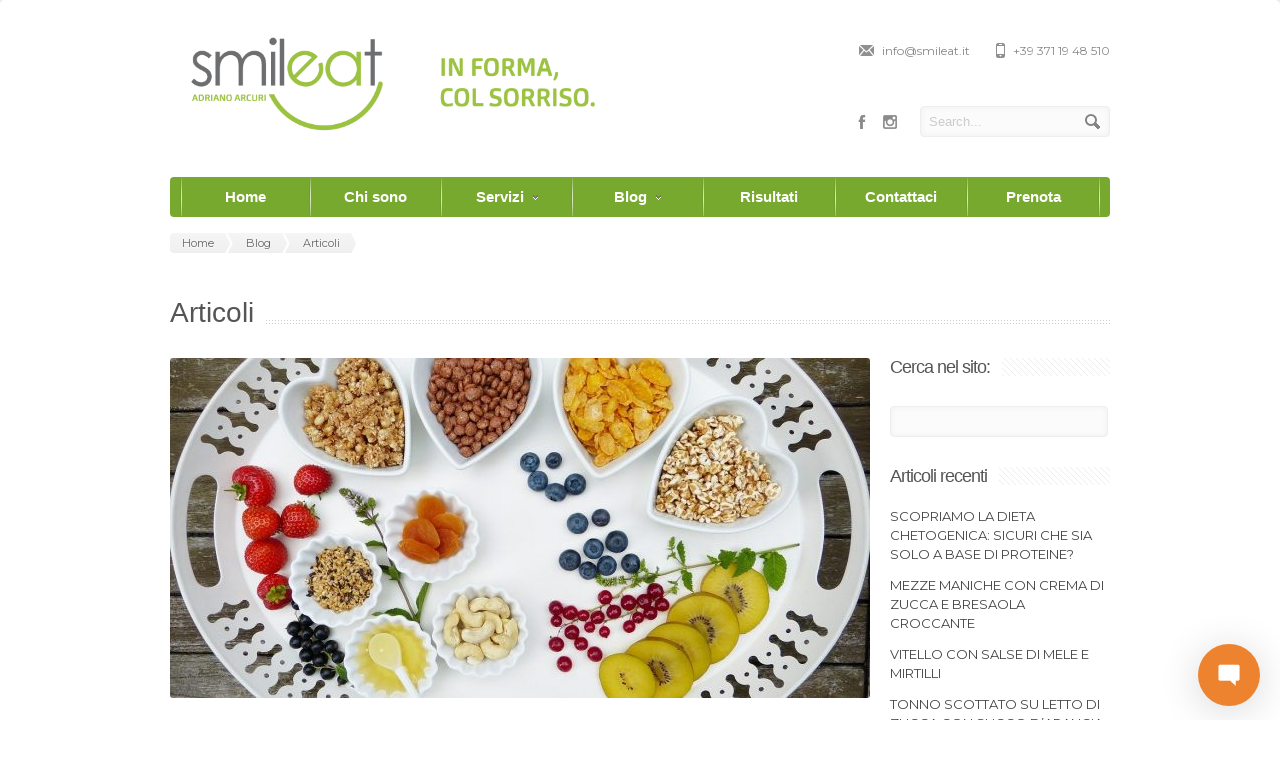

--- FILE ---
content_type: text/html; charset=UTF-8
request_url: https://www.smileat.it/category/blog/articoli/page/2/
body_size: 52859
content:
<!DOCTYPE html>
<!--[if IE 7]>
<html class="ie ie7" lang="it-IT">
<![endif]-->
<!--[if IE 8]>
<html class="ie ie8" lang="it-IT">
<![endif]-->
<!--[if !(IE 7) | !(IE 8)  ]><!-->
<html lang="it-IT">
<!--<![endif]-->
<head>

	<!-- Basic Page Needs
  ================================================== -->
	<meta charset="UTF-8">
	<title>Articoli - SmilEat di Adriano Arcuri</title>

	<meta name="description" content="La dieta, col sorriso." />

	<!-- Mobile Specific Metas
  ================================================== -->
	<meta name="viewport" content="width=device-width, initial-scale=1, maximum-scale=1">

	<!-- CSS
  ================================================== -->
	<link rel="stylesheet" href="https://www.smileat.it/wp-content/themes/Smileat/style.css">
	<link href='http://fonts.googleapis.com/css?family=Open+Sans:300italic,400italic,600italic,400,300,600' rel='stylesheet' type='text/css'>
    <link href="https://fonts.googleapis.com/css?family=Montserrat" rel="stylesheet">

	<style type='text/css'>	
		a:hover, a:focus { color:  ; }
		.button:hover,a:hover.button,button:hover,input[type="submit"]:hover,input[type="reset"]:hover,	input[type="button"]:hover, .button_hilite, a.button_hilite { color: #fff; background-color:  ;}
		.button_hilite, a.button_hilite { color: #fff; background-color:  ;}
		.button_hilite:hover, a:hover.button_hilite { color: #fff; background-color: #374045;}
				
		.section_big_title h1 strong { color:  ;}
		.section_featured_texts h3 a:hover { color:  ;}
				
		.breadcrumb a:hover{ color:   ;}
		.post_meta a:hover{ color:   ;}
		.portfolio_filter div.current{ background-color:   ;}
			   
		.next:hover,.prev:hover{ background-color:   ;}
		.pagination .links a:hover{ background-color:   ;}
		.hilite { background:   ;}
		.price_column.price_column_featured ul li.price_column_title { background:   ;}
		
		.post_description blockquote{ border-left: 4px solid ; }
			   
		.info  h2{ background-color:   ;}
		#footer a:hover { color:   ;}
		#footer .boc_latest_post img:hover{ border: 3px solid   ;}
		
		.jcarousel-next-horizontal:hover, .jcarousel-prev-horizontal:hover { background-color:  ;}
		
	</style>	
	
	<!-- JS
  ================================================== -->	
	
							
				
			
		
		
	<!--[if lt IE 9]>
		<script src="http://html5shim.googlecode.com/svn/trunk/html5.js"></script>
	<![endif]-->
<!-- Facebook Pixel Code -->
<script>
  !function(f,b,e,v,n,t,s)
  {if(f.fbq)return;n=f.fbq=function(){n.callMethod?
  n.callMethod.apply(n,arguments):n.queue.push(arguments)};
  if(!f._fbq)f._fbq=n;n.push=n;n.loaded=!0;n.version='2.0';
  n.queue=[];t=b.createElement(e);t.async=!0;
  t.src=v;s=b.getElementsByTagName(e)[0];
  s.parentNode.insertBefore(t,s)}(window, document,'script',
  'https://connect.facebook.net/en_US/fbevents.js');
  fbq('init', '1956725654584698');
  fbq('track', 'PageView');
</script>
<noscript><img height="1" width="1" style="display:none"
  src="https://www.facebook.com/tr?id=1956725654584698&ev=PageView&noscript=1"
/></noscript>
<!-- End Facebook Pixel Code -->


	<!-- Favicons
	================================================== -->
	<link rel="icon" type="image/x-icon" href="https://www.smileat.it/wp-content/uploads/2021/08/log-FB_Smileat.png">	
	
	
<!-- This site is optimized with the Yoast SEO plugin v11.3 - https://yoast.com/wordpress/plugins/seo/ -->
<link rel="canonical" href="https://www.smileat.it/category/blog/articoli/page/2/" />
<link rel="prev" href="https://www.smileat.it/category/blog/articoli/" />
<link rel="next" href="https://www.smileat.it/category/blog/articoli/page/3/" />
<meta property="og:locale" content="it_IT" />
<meta property="og:type" content="object" />
<meta property="og:title" content="Articoli Archivi - Pagina 2 di 4 - SmilEat di Adriano Arcuri" />
<meta property="og:url" content="https://www.smileat.it/category/blog/articoli/" />
<meta property="og:site_name" content="SmilEat di Adriano Arcuri" />
<meta name="twitter:card" content="summary" />
<meta name="twitter:title" content="Articoli Archivi - Pagina 2 di 4 - SmilEat di Adriano Arcuri" />
<script type='application/ld+json' class='yoast-schema-graph yoast-schema-graph--main'>{"@context":"https://schema.org","@graph":[{"@type":"Organization","@id":"https://www.smileat.it/#organization","name":"","url":"https://www.smileat.it/","sameAs":["https://www.facebook.com/smileat.roma/","https://www.instagram.com/smileat.it/"]},{"@type":"WebSite","@id":"https://www.smileat.it/#website","url":"https://www.smileat.it/","name":"SmilEat di Adriano Arcuri","publisher":{"@id":"https://www.smileat.it/#organization"},"potentialAction":{"@type":"SearchAction","target":"https://www.smileat.it/?s={search_term_string}","query-input":"required name=search_term_string"}},{"@type":"CollectionPage","@id":"https://www.smileat.it/category/blog/articoli/page/2/#webpage","url":"https://www.smileat.it/category/blog/articoli/page/2/","inLanguage":"it-IT","name":"Articoli Archivi - Pagina 2 di 4 - SmilEat di Adriano Arcuri","isPartOf":{"@id":"https://www.smileat.it/#website"}}]}</script>
<!-- / Yoast SEO plugin. -->

<link rel='dns-prefetch' href='//s.w.org' />
<link rel="alternate" type="application/rss+xml" title="SmilEat di Adriano Arcuri &raquo; Feed" href="https://www.smileat.it/feed/" />
<link rel="alternate" type="application/rss+xml" title="SmilEat di Adriano Arcuri &raquo; Feed dei commenti" href="https://www.smileat.it/comments/feed/" />
<link rel="alternate" type="application/rss+xml" title="SmilEat di Adriano Arcuri &raquo; Articoli Feed della categoria" href="https://www.smileat.it/category/blog/articoli/feed/" />
		<script type="text/javascript">
			window._wpemojiSettings = {"baseUrl":"https:\/\/s.w.org\/images\/core\/emoji\/11\/72x72\/","ext":".png","svgUrl":"https:\/\/s.w.org\/images\/core\/emoji\/11\/svg\/","svgExt":".svg","source":{"concatemoji":"https:\/\/www.smileat.it\/wp-includes\/js\/wp-emoji-release.min.js?ver=4.9.10"}};
			!function(a,b,c){function d(a,b){var c=String.fromCharCode;l.clearRect(0,0,k.width,k.height),l.fillText(c.apply(this,a),0,0);var d=k.toDataURL();l.clearRect(0,0,k.width,k.height),l.fillText(c.apply(this,b),0,0);var e=k.toDataURL();return d===e}function e(a){var b;if(!l||!l.fillText)return!1;switch(l.textBaseline="top",l.font="600 32px Arial",a){case"flag":return!(b=d([55356,56826,55356,56819],[55356,56826,8203,55356,56819]))&&(b=d([55356,57332,56128,56423,56128,56418,56128,56421,56128,56430,56128,56423,56128,56447],[55356,57332,8203,56128,56423,8203,56128,56418,8203,56128,56421,8203,56128,56430,8203,56128,56423,8203,56128,56447]),!b);case"emoji":return b=d([55358,56760,9792,65039],[55358,56760,8203,9792,65039]),!b}return!1}function f(a){var c=b.createElement("script");c.src=a,c.defer=c.type="text/javascript",b.getElementsByTagName("head")[0].appendChild(c)}var g,h,i,j,k=b.createElement("canvas"),l=k.getContext&&k.getContext("2d");for(j=Array("flag","emoji"),c.supports={everything:!0,everythingExceptFlag:!0},i=0;i<j.length;i++)c.supports[j[i]]=e(j[i]),c.supports.everything=c.supports.everything&&c.supports[j[i]],"flag"!==j[i]&&(c.supports.everythingExceptFlag=c.supports.everythingExceptFlag&&c.supports[j[i]]);c.supports.everythingExceptFlag=c.supports.everythingExceptFlag&&!c.supports.flag,c.DOMReady=!1,c.readyCallback=function(){c.DOMReady=!0},c.supports.everything||(h=function(){c.readyCallback()},b.addEventListener?(b.addEventListener("DOMContentLoaded",h,!1),a.addEventListener("load",h,!1)):(a.attachEvent("onload",h),b.attachEvent("onreadystatechange",function(){"complete"===b.readyState&&c.readyCallback()})),g=c.source||{},g.concatemoji?f(g.concatemoji):g.wpemoji&&g.twemoji&&(f(g.twemoji),f(g.wpemoji)))}(window,document,window._wpemojiSettings);
		</script>
		<style type="text/css">
img.wp-smiley,
img.emoji {
	display: inline !important;
	border: none !important;
	box-shadow: none !important;
	height: 1em !important;
	width: 1em !important;
	margin: 0 .07em !important;
	vertical-align: -0.1em !important;
	background: none !important;
	padding: 0 !important;
}
</style>
<link rel='stylesheet' id='wplc-admin-style-emoji-css'  href='https://www.smileat.it/wp-content/plugins/wp-live-chat-support//js/vendor/wdt-emoji/wdt-emoji-bundle.css?ver=8.0.34' type='text/css' media='all' />
<link rel='stylesheet' id='rs-plugin-settings-css'  href='https://www.smileat.it/wp-content/plugins/revslider/public/assets/css/settings.css?ver=5.1.6' type='text/css' media='all' />
<style id='rs-plugin-settings-inline-css' type='text/css'>
#rs-demo-id {}
</style>
<link rel='stylesheet' id='wplc-font-awesome-css'  href='https://www.smileat.it/wp-content/plugins/wp-live-chat-support/css/font-awesome.min.css?ver=4.9.10' type='text/css' media='all' />
<link rel='stylesheet' id='wplc-style-css'  href='https://www.smileat.it/wp-content/plugins/wp-live-chat-support/css/wplcstyle.css?ver=8.0.34' type='text/css' media='all' />
<style id='wplc-style-inline-css' type='text/css'>
#wp-live-chat-header { background:url('https://www.smileat.it/wp-content/plugins/wp-live-chat-support/images/iconRetina.png') no-repeat; background-size: cover; }  #wp-live-chat-header.active { background:url('https://www.smileat.it/wp-content/plugins/wp-live-chat-support/images/iconCloseRetina.png') no-repeat; background-size: cover; } #wp-live-chat-4 { background:url('https://www.smileat.it/wp-content/plugins/wp-live-chat-support/images/bg/cloudy.jpg') repeat; background-size: cover; }
</style>
<link rel='stylesheet' id='wplc-theme-palette-default-css'  href='https://www.smileat.it/wp-content/plugins/wp-live-chat-support/css/themes/theme-default.css?ver=8.0.34' type='text/css' media='all' />
<link rel='stylesheet' id='wplc-theme-modern-css'  href='https://www.smileat.it/wp-content/plugins/wp-live-chat-support/css/themes/modern.css?ver=8.0.34' type='text/css' media='all' />
<link rel='stylesheet' id='wplc-theme-position-css'  href='https://www.smileat.it/wp-content/plugins/wp-live-chat-support/css/themes/position-bottom-right.css?ver=8.0.34' type='text/css' media='all' />
<link rel='stylesheet' id='wplc-gutenberg-template-styles-user-css'  href='https://www.smileat.it/wp-content/plugins/wp-live-chat-support/includes/blocks/wplc-chat-box/wplc_gutenberg_template_styles.css?ver=4.9.10' type='text/css' media='all' />
<link rel='stylesheet' id='wplc-gif-integration-user-css'  href='https://www.smileat.it/wp-content/plugins/wp-live-chat-support/css/wplc_gif_integration.css?ver=4.9.10' type='text/css' media='all' />
<link rel='stylesheet' id='parent-style-css'  href='https://www.smileat.it/wp-content/themes/Aqua/style.css?ver=4.9.10' type='text/css' media='all' />
<link rel='stylesheet' id='child-style-css'  href='https://www.smileat.it/wp-content/themes/Smileat/style.css?ver=4.9.10' type='text/css' media='all' />
<script type='text/javascript' src='https://www.smileat.it/wp-includes/js/jquery/jquery.js?ver=1.12.4'></script>
<script type='text/javascript' src='https://www.smileat.it/wp-includes/js/jquery/jquery-migrate.min.js?ver=1.4.1'></script>
<script type='text/javascript' src='https://www.smileat.it/wp-content/themes/Aqua/js/jquery.easing.1.3.js?ver=4.9.10'></script>
<script type='text/javascript' src='https://www.smileat.it/wp-content/themes/Aqua/js/aqua.common.js?ver=4.9.10'></script>
<script type='text/javascript' src='https://www.smileat.it/wp-content/themes/Aqua/js/jquery.quicksand.js?ver=4.9.10'></script>
<script type='text/javascript' src='https://www.smileat.it/wp-content/themes/Aqua/js/jquery.flexslider-min.js?ver=4.9.10'></script>
<script type='text/javascript' src='https://www.smileat.it/wp-content/themes/Aqua/js/jquery.prettyPhoto.js?ver=4.9.10'></script>
<script type='text/javascript' src='https://www.smileat.it/wp-content/themes/Aqua/js/jquery.jcarousel.min.js?ver=4.9.10'></script>
<script type='text/javascript' src='https://www.smileat.it/wp-content/themes/Aqua/js/jquery.tipsy.js?ver=4.9.10'></script>
<script type='text/javascript' src='https://www.smileat.it/wp-content/themes/Aqua/js/jquery.appear.js?ver=4.9.10'></script>
<script type='text/javascript' src='https://www.smileat.it/wp-content/themes/Aqua/js/jquery.counter.js?ver=4.9.10'></script>
<script type='text/javascript' src='https://www.smileat.it/wp-content/plugins/wp-live-chat-support/js/jquery-cookie.js?ver=4.9.10'></script>
<script type='text/javascript'>
/* <![CDATA[ */
var config = {"baseurl":"https:\/\/www.smileat.it\/wp-content\/plugins\/wp-live-chat-support\/"};
/* ]]> */
</script>
<script type='text/javascript' src='https://www.smileat.it/wp-content/plugins/wp-live-chat-support//js/wplc_common_node.js?ver=8.0.34'></script>
<script type='text/javascript'>
/* <![CDATA[ */
var wplc_datetime_format = {"date_format":"j F Y","time_format":"G:i"};
var wplc_use_node_server = "true";
var bleeper_api_key = "445b644c766520911c41639c4e7e6b0d";
var bleeper_override_upload_url = "https:\/\/www.smileat.it\/wp-json\/wp_live_chat_support\/v1\/remote_upload";
var wplc_guid = "be2dc7b6714bcc0bcfb71caf742807d8715d6461";
/* ]]> */
</script>
<script type='text/javascript' src='https://www.smileat.it/wp-content/plugins/wp-live-chat-support/js/wplc_server.js?ver=8.0.34'></script>
<script type='text/javascript'>
/* <![CDATA[ */
var wplc_restapi_enabled = "1";
var wplc_restapi_token = "1d9c233b3054696b55fa2d92dd17b7ab";
var wplc_restapi_endpoint = "https:\/\/www.smileat.it\/wp-json\/wp_live_chat_support\/v1";
var wplc_restapi_nonce = "61e9d8644a";
var wplc_is_mobile = "false";
var wplc_ajaxurl = "https:\/\/www.smileat.it\/wp-admin\/admin-ajax.php";
var wplc_ajaxurl_site = "https:\/\/www.smileat.it\/wp-admin\/admin-ajax.php";
var wplc_nonce = "d4f7d00fd3";
var wplc_plugin_url = "https:\/\/www.smileat.it\/wp-content\/plugins\/wp-live-chat-support\/";
var wplc_preload_images = ["https:\/\/www.smileat.it\/wp-content\/plugins\/wp-live-chat-support\/images\/iconRetina.png","https:\/\/www.smileat.it\/wp-content\/plugins\/wp-live-chat-support\/images\/iconCloseRetina.png"];
var wplc_show_chat_detail = {"name":"","avatar":"","date":"","time":""};
var wplc_agent_data = {"1":{"name":"admin","md5":"4871c4e0f618287706d9d988db4678f0"},"2":{"name":"smileat","md5":"f2bad11c1508de81ff66ffdf0ff07b38"}};
var wplc_error_messages = {"valid_name":"Please enter your name","valid_email":"Please enter your email address","server_connection_lost":"Connection to server lost. Please reload this page. Error: ","chat_ended_by_operator":"The chat has been ended by the operator.","empty_message":"Please enter a message","disconnected_message":"Disconnected, attempting to reconnect..."};
var wplc_enable_ding = "0";
var wplc_filter_run_override = "1";
var wplc_offline_msg = "Invia Messaggio";
var wplc_offline_msg3 = "Grazie per le vostre risposte. Vi contatteremo al pi\u00f9 presto";
var wplc_welcome_msg = "Inizia a scriverci mentre aspetti che un nostro esperto risponda!";
var wplc_pro_sst1 = "Inizia Chat";
var wplc_pro_offline_btn_send = "Invia Messaggio";
var wplc_user_default_visitor_name = "Ospite";
var wplc_localized_string_is_typing = "agent is typing...";
var wplc_localized_string_is_typing_single = " is typing...";
var bleeper_localized_strings = [" has joined."," has left."," has ended the chat."," has disconnected.","(edited)","Type here"];
var wplc_extra_data = {"object_switch":"1"};
var wplc_hide_chat = null;
var wplc_misc_strings = {"typing_enabled":"0"};
var wplc_integration_pro_active = "true";
var wplc_delay = "0";
/* ]]> */
</script>
<script type='text/javascript' src='https://www.smileat.it/wp-content/plugins/wp-live-chat-support/js/wplc_u.js?ver=8.0.34'></script>
<script type='text/javascript' src='https://www.smileat.it/wp-content/plugins/wp-live-chat-support/js/md5.js?ver=8.0.34'></script>
<script type='text/javascript' src='https://www.smileat.it/wp-content/plugins/wp-live-chat-support//js/vendor/sockets.io/socket.io.slim.js?ver=8.0.34'></script>
<script type='text/javascript' src='https://www.smileat.it/wp-content/plugins/wp-live-chat-support//js/vendor/wdt-emoji/wdt-emoji-concat.min.js?ver=8.0.34'></script>
<script type='text/javascript' src='https://www.smileat.it/wp-content/plugins/wp-live-chat-support/js/wplc_node.js?ver=8.0.34'></script>
<script type='text/javascript' src='https://www.smileat.it/wp-content/plugins/wp-live-chat-support/js/wplc_u_node_events.js?ver=8.0.34'></script>
<script type='text/javascript'>
/* <![CDATA[ */
var wplc_user_avatars = {"1":"\/\/www.gravatar.com\/avatar\/4871c4e0f618287706d9d988db4678f0","2":"\/\/www.gravatar.com\/avatar\/f2bad11c1508de81ff66ffdf0ff07b38"};
/* ]]> */
</script>
<script type='text/javascript' src='https://www.smileat.it/wp-content/plugins/wp-live-chat-support/js/themes/modern.js?ver=8.0.34'></script>
<script type='text/javascript' src='https://www.smileat.it/wp-content/plugins/wp-live-chat-support/js/bleeper_action_events.js?ver=8.0.34'></script>
<script type='text/javascript' src='https://www.smileat.it/wp-content/plugins/wp-live-chat-support/js/wplc_pro_features.js?ver=4.9.10'></script>
<script type='text/javascript' src='https://www.smileat.it/wp-content/plugins/wp-live-chat-support/js/wplc_u_node_pro_events.js?ver=8.0.34'></script>
<link rel='https://api.w.org/' href='https://www.smileat.it/wp-json/' />
<link rel="EditURI" type="application/rsd+xml" title="RSD" href="https://www.smileat.it/xmlrpc.php?rsd" />
<link rel="wlwmanifest" type="application/wlwmanifest+xml" href="https://www.smileat.it/wp-includes/wlwmanifest.xml" /> 
<meta name="generator" content="WordPress 4.9.10" />

        <script type="text/javascript">
            var wplc_ajaxurl = 'https://www.smileat.it/wp-admin/admin-ajax.php';
            var wplc_nonce = 'd4f7d00fd3';
        </script>




        <style type="text/css" id="custom-background-css">
body.custom-background { background-image: url("https://www.smileat.it/wp-content/themes/Aqua/images/main_bgr.png"); background-position: left top; background-size: auto; background-repeat: repeat; background-attachment: scroll; }
</style>
<meta name="generator" content="Powered by Slider Revolution 5.1.6 - responsive, Mobile-Friendly Slider Plugin for WordPress with comfortable drag and drop interface." />
<link rel="icon" href="https://www.smileat.it/wp-content/uploads/2021/08/cropped-log-FB_Smileat-32x32.png" sizes="32x32" />
<link rel="icon" href="https://www.smileat.it/wp-content/uploads/2021/08/cropped-log-FB_Smileat-192x192.png" sizes="192x192" />
<link rel="apple-touch-icon-precomposed" href="https://www.smileat.it/wp-content/uploads/2021/08/cropped-log-FB_Smileat-180x180.png" />
<meta name="msapplication-TileImage" content="https://www.smileat.it/wp-content/uploads/2021/08/cropped-log-FB_Smileat-270x270.png" />
	
	

</head>
<script>
  fbq('track', 'Lead');
</script>

<script>
  fbq('track', 'ViewContent');
</script>


<body class="archive paged category category-articoli category-141 custom-background paged-2 category-paged-2">

  <div id="wrapper" class="full_wrapper">
  
  	<!-- Container -->
	<div class="container">
	
		<div class="header row">
			<div class="eight columns header_left">
								<a href="https://www.smileat.it/" title="SmilEat di Adriano Arcuri" rel="home">
					<img src="https://www.smileat.it/wp-content/uploads/2016/11/logo_newpay.png" style='margin-top: 5px;margin-left: 5px;' alt="SmilEat di Adriano Arcuri"/>
				</a>
							</div>
			<div class="eight columns">
				<div class="header_right">
					<div class="header_contacts clearfix">
											<div class="header_phone">+39 371 19 48 510</div>
																<div class="header_mail">info@smileat.it</div>
										</div>
					<div class="header_soc_search clearfix">
						<div class="header_search">
							<form class="search" action="https://www.smileat.it/" method="get">
								<button class="button_search"></button>
								<input readonly disabled name="s" id="s" type="text" value="Search..." onclick="this.value = '';">
							</form>
						</div>
						
				<a target='_blank' href='https://www.instagram.com/smileat.it/' class='header_soc_instagram' title='SmilEat'>instagram</a><a target='_blank' href='https://www.facebook.com/smileat.roma' class='header_soc_facebook' title='SmilEat'>facebook</a>						

					</div>				
				</div>
			</div>
		</div>
		
		<!-- Main Navigation -->
		<div class="row no_bm">
			<div class=" sixteen columns">
			
			<div id="menu" class="menu-menu-principale-container"><ul id="menu-menu-principale" class=""><li id="menu-item-560" class="menu-item menu-item-type-post_type menu-item-object-page menu-item-home menu-item-560"><a href="https://www.smileat.it/">Home</a></li>
<li id="menu-item-2141" class="menu-item menu-item-type-post_type menu-item-object-page menu-item-2141"><a href="https://www.smileat.it/chi-sono/">Chi sono</a></li>
<li id="menu-item-1459" class="menu-item menu-item-type-custom menu-item-object-custom menu-item-has-children menu-item-1459"><a href="#">Servizi<span></span></a>
<ul class="sub-menu">
	<li id="menu-item-1457" class="menu-item menu-item-type-custom menu-item-object-custom menu-item-1457"><a href="https://www.smileat.it/servizi-e-tecnologie/">smileat nutrizione</a></li>
	<li id="menu-item-1841" class="menu-item menu-item-type-post_type menu-item-object-page menu-item-1841"><a href="https://www.smileat.it/smileat-training/">smileat training</a></li>
</ul>
</li>
<li id="menu-item-990" class="menu-item menu-item-type-taxonomy menu-item-object-category current-category-ancestor menu-item-has-children menu-item-990"><a href="https://www.smileat.it/category/blog/">Blog<span></span></a>
<ul class="sub-menu">
	<li id="menu-item-989" class="menu-item menu-item-type-taxonomy menu-item-object-category menu-item-989"><a href="https://www.smileat.it/category/ricette/">Ricette</a></li>
	<li id="menu-item-1612" class="menu-item menu-item-type-custom menu-item-object-custom menu-item-1612"><a href="https://www.smileat.it/category/blog/articoli/">Articoli</a></li>
</ul>
</li>
<li id="menu-item-1597" class="menu-item menu-item-type-post_type menu-item-object-page menu-item-1597"><a href="https://www.smileat.it/effetto-smileat-risultati-ottenuti-dai-nostri-pazienti/">Risultati</a></li>
<li id="menu-item-695" class="menu-item menu-item-type-post_type menu-item-object-page menu-item-695"><a href="https://www.smileat.it/contatti/">Contattaci</a></li>
<li id="menu-item-2196" class="menu-item menu-item-type-custom menu-item-object-custom menu-item-2196"><a target="_blank" href="https://www.miodottore.it/adriano-arcuri/nutrizionista-dietista/roma?utm_source=widget&#038;utm_medium=link">Prenota</a></li>
</ul></div>
            <select id="select_menu" onchange="location = this.value"><option value="">Select Page</option><option value="https://www.smileat.it/">Home</option>
</li>
<option value="https://www.smileat.it/chi-sono/">Chi sono</option>
</li>
<option value="#">Servizi</option>

<ul class="sub-menu">
<option value="https://www.smileat.it/servizi-e-tecnologie/">&nbsp;&nbsp;&nbsp;&nbsp;smileat nutrizione</option>
</li>
<option value="https://www.smileat.it/smileat-training/">&nbsp;&nbsp;&nbsp;&nbsp;smileat training</option>
</li>
</ul>
</li>
<option value="https://www.smileat.it/category/blog/">Blog</option>

<ul class="sub-menu">
<option value="https://www.smileat.it/category/ricette/">&nbsp;&nbsp;&nbsp;&nbsp;Ricette</option>
</li>
<option value="https://www.smileat.it/category/blog/articoli/">&nbsp;&nbsp;&nbsp;&nbsp;Articoli</option>
</li>
</ul>
</li>
<option value="https://www.smileat.it/effetto-smileat-risultati-ottenuti-dai-nostri-pazienti/">Risultati</option>
</li>
<option value="https://www.smileat.it/contatti/">Contattaci</option>
</li>
<option value="https://www.miodottore.it/adriano-arcuri/nutrizionista-dietista/roma?utm_source=widget&amp;utm_medium=link">Prenota</option>
</li>
</select>
            </div>
		</div>
		<!-- Main Navigation::END -->

<div class="row">
	<div class="sixteen columns">
	    <div class="breadcrumb"><a class="first_bc" href="https://www.smileat.it/"><span>Home</span></a><a href="https://www.smileat.it/category/blog/"><span>Blog</span></a><a class='last_bc' href="https://www.smileat.it/category/blog/articoli/"><span>Articoli</span></a></div>		<div class="page_heading"><h1>Articoli</h1></div>
	</div>
</div>


	<div class="row">

		
			<div class="twelve columns">
				
									
					<!-- Post Loop Begin -->
					<div class="post_item clearfix">
					
						
								<div class="pic">
							<a href="https://www.smileat.it/post-festivita-i-due-integratori-fondamentali-si-chiamano-pazienza-e-costanza/" title="Post Festività: i due integratori fondamentali si chiamano "pazienza e costanza".">
								<img src="https://www.smileat.it/wp-content/uploads/2020/01/tray-2546077_1280-700x340.jpg"/><div class="img_overlay"></div>
							</a>
						</div>
				
				
								
										
						<h3 class="post_title"><a href="https://www.smileat.it/post-festivita-i-due-integratori-fondamentali-si-chiamano-pazienza-e-costanza/" title="Permalink to Post Festività: i due integratori fondamentali si chiamano &#8220;pazienza e costanza&#8221;.">Post Festività: i due integratori fondamentali si chiamano &#8220;pazienza e costanza&#8221;.</a></h3>
						
						<p class="post_meta">
							<span class="calendar"><a href="https://www.smileat.it/post-festivita-i-due-integratori-fondamentali-si-chiamano-pazienza-e-costanza/">7 gennaio 2020</a></span>
							<span class="author"><a href="https://www.smileat.it/author/smileat/">By  smileat</a></span>
							<span class="comments"><span class="comments-link">Comments are Off</span></span>
							<span class="tags"><a href="https://www.smileat.it/category/blog/articoli/" rel="category tag">Articoli</a>, <a href="https://www.smileat.it/category/blog/" rel="category tag">Blog</a></span>
						</p>
					
						<div class="post_description clearfix">
						<p>Le feste sono da poco terminate e stai pensando di acquistare uno di quei frullati dimagranti, integratori brucia grassi e pillole magiche, con lo scopo di “perdere i chili acquisiti durante le festività”?</p>
<p>Potrebbe non essere una buona idea, vediamo perchè&#8230; <a href="https://www.smileat.it/post-festivita-i-due-integratori-fondamentali-si-chiamano-pazienza-e-costanza/#more-1904" class="more-link"><span aria-label="Leggi tutto Post Festività: i due integratori fondamentali si chiamano &#8220;pazienza e costanza&#8221;.">(altro&hellip;)</span></a></p>
						</div>
					</div>
					<!-- Post Loop End -->
					
									
					<!-- Post Loop Begin -->
					<div class="post_item clearfix">
					
						
								<div class="pic">
							<a href="https://www.smileat.it/consigli-utili-riprendersi-dalla-feste/" title="Consigli utili per riprendersi dalla feste">
								<img src="https://www.smileat.it/wp-content/uploads/2018/01/Dieta-post-vacanze-600x340.jpg"/><div class="img_overlay"></div>
							</a>
						</div>
				
				
								
										
						<h3 class="post_title"><a href="https://www.smileat.it/consigli-utili-riprendersi-dalla-feste/" title="Permalink to Consigli utili per riprendersi dalla feste">Consigli utili per riprendersi dalla feste</a></h3>
						
						<p class="post_meta">
							<span class="calendar"><a href="https://www.smileat.it/consigli-utili-riprendersi-dalla-feste/">1 gennaio 2020</a></span>
							<span class="author"><a href="https://www.smileat.it/author/smileat/">By  smileat</a></span>
							<span class="comments"><span class="comments-link">Comments are Off</span></span>
							<span class="tags"><a href="https://www.smileat.it/category/blog/articoli/" rel="category tag">Articoli</a>, <a href="https://www.smileat.it/category/blog/" rel="category tag">Blog</a></span>
						</p>
					
						<div class="post_description clearfix">
						<h2>Nel rinnovarvi i nostri più cari auguri per questo nuovo anno, vogliamo dare qualche consiglio utile a coloro che hanno messo nella loro lista di buoni propositi il tornare in forma.</h2>
<p> <a href="https://www.smileat.it/consigli-utili-riprendersi-dalla-feste/#more-1312" class="more-link"><span aria-label="Leggi tutto Consigli utili per riprendersi dalla feste">(altro&hellip;)</span></a></p>
						</div>
					</div>
					<!-- Post Loop End -->
					
									
					<!-- Post Loop Begin -->
					<div class="post_item clearfix">
					
						
								<div class="pic">
							<a href="https://www.smileat.it/a-natale-puoi/" title="A Natale puoi...">
								<img src="https://www.smileat.it/wp-content/uploads/2018/12/3-days-military-diet-christmas-700x312.jpg"/><div class="img_overlay"></div>
							</a>
						</div>
				
				
								
										
						<h3 class="post_title"><a href="https://www.smileat.it/a-natale-puoi/" title="Permalink to A Natale puoi&#8230;">A Natale puoi&#8230;</a></h3>
						
						<p class="post_meta">
							<span class="calendar"><a href="https://www.smileat.it/a-natale-puoi/">19 dicembre 2019</a></span>
							<span class="author"><a href="https://www.smileat.it/author/smileat/">By  smileat</a></span>
							<span class="comments"><span class="comments-link">Comments are Off</span></span>
							<span class="tags"><a href="https://www.smileat.it/category/blog/articoli/" rel="category tag">Articoli</a>, <a href="https://www.smileat.it/category/blog/" rel="category tag">Blog</a></span>
						</p>
					
						<div class="post_description clearfix">
						<h3><b>A Natale puoi&#8230; il bilancio calorico è nel breve-medio-lungo periodo!</b></h3>
<p><span style="font-weight: 400;">In molti ci avete chiesto una ricetta light natalizia. Abbiamo scelto di non proporre nulla di tutto ciò. Non perché non avessimo valide proposte per voi, ma perché vogliamo regalarvi un concetto molto più importante che vi sarà utile anche dopo le festività natalizie.</span> <a href="https://www.smileat.it/a-natale-puoi/#more-1665" class="more-link"><span aria-label="Leggi tutto A Natale puoi&#8230;">(altro&hellip;)</span></a></p>
						</div>
					</div>
					<!-- Post Loop End -->
					
									
					<!-- Post Loop Begin -->
					<div class="post_item clearfix">
					
						
								<div class="pic">
							<a href="https://www.smileat.it/cosa-sapete-sulla-liquirizia-pro-un-clic/" title="Cosa sapete sulla Liquirizia? Pro e contro in un clic">
								<img src="https://www.smileat.it/wp-content/uploads/2018/03/liquirizia-700x340.jpeg"/><div class="img_overlay"></div>
							</a>
						</div>
				
				
								
										
						<h3 class="post_title"><a href="https://www.smileat.it/cosa-sapete-sulla-liquirizia-pro-un-clic/" title="Permalink to Cosa sapete sulla Liquirizia? Pro e contro in un clic">Cosa sapete sulla Liquirizia? Pro e contro in un clic</a></h3>
						
						<p class="post_meta">
							<span class="calendar"><a href="https://www.smileat.it/cosa-sapete-sulla-liquirizia-pro-un-clic/">25 giugno 2019</a></span>
							<span class="author"><a href="https://www.smileat.it/author/smileat/">By  smileat</a></span>
							<span class="comments"><span class="comments-link">Comments are Off</span></span>
							<span class="tags"><a href="https://www.smileat.it/category/blog/alimenti/" rel="category tag">Alimenti</a>, <a href="https://www.smileat.it/category/blog/articoli/" rel="category tag">Articoli</a>, <a href="https://www.smileat.it/category/blog/" rel="category tag">Blog</a></span>
						</p>
					
						<div class="post_description clearfix">
						<p><b></b>Se anche tu da bambino hai trovato nelle calze della Befana liquirizie a forma di pesciolino, rotella o ripiene di zucchero colorato, oppure ne hai rubate una manciata da quelle storiche scatolette di latta nascoste nella borsa della mamma, allora questo articolo fa al caso tuo! <a href="https://www.smileat.it/cosa-sapete-sulla-liquirizia-pro-un-clic/#more-1412" class="more-link"><span aria-label="Leggi tutto Cosa sapete sulla Liquirizia? Pro e contro in un clic">(altro&hellip;)</span></a></p>
						</div>
					</div>
					<!-- Post Loop End -->
					
									
					<!-- Post Loop Begin -->
					<div class="post_item clearfix">
					
						
								<div class="pic">
							<a href="https://www.smileat.it/alimentazione-in-gravidanza/" title="Alimentazione in gravidanza, consigli su cosa mangiare">
								<img src="https://www.smileat.it/wp-content/uploads/2017/09/alimentazione-in-gravidanza-700x340.jpg"/><div class="img_overlay"></div>
							</a>
						</div>
				
				
								
										
						<h3 class="post_title"><a href="https://www.smileat.it/alimentazione-in-gravidanza/" title="Permalink to Alimentazione in gravidanza, consigli su cosa mangiare">Alimentazione in gravidanza, consigli su cosa mangiare</a></h3>
						
						<p class="post_meta">
							<span class="calendar"><a href="https://www.smileat.it/alimentazione-in-gravidanza/">11 aprile 2019</a></span>
							<span class="author"><a href="https://www.smileat.it/author/smileat/">By  smileat</a></span>
							<span class="comments"><span class="comments-link">Comments are Off</span></span>
							<span class="tags"><a href="https://www.smileat.it/category/blog/articoli/" rel="category tag">Articoli</a>, <a href="https://www.smileat.it/category/blog/" rel="category tag">Blog</a></span>
						</p>
					
						<div class="post_description clearfix">
						<h2>La gravidanza è un periodo della vita pieno di gioia ma è anche molto delicato. Già dal periodo preconcezionale, fino a dopo il concepimento, lo stile di vita e l’alimentazione sono determinanti per la salute sia della madre che del bambino.</h2>
<p> <a href="https://www.smileat.it/alimentazione-in-gravidanza/#more-993" class="more-link"><span aria-label="Leggi tutto Alimentazione in gravidanza, consigli su cosa mangiare">(altro&hellip;)</span></a></p>
						</div>
					</div>
					<!-- Post Loop End -->
					
									
					<!-- Post Loop Begin -->
					<div class="post_item clearfix">
					
						
								<div class="pic">
							<a href="https://www.smileat.it/cio-dovresti-sapere-sullavocado/" title="Ecco tutto ciò che dovresti sapere sull’AVOCADO">
								<img src="https://www.smileat.it/wp-content/uploads/2017/10/9wZvgsdZAG63MtcV7PuMgMr2tqXh5Ew32BieTsAO6h7tlx3pnv742FlA3D3D-700x340.jpeg"/><div class="img_overlay"></div>
							</a>
						</div>
				
				
								
										
						<h3 class="post_title"><a href="https://www.smileat.it/cio-dovresti-sapere-sullavocado/" title="Permalink to Ecco tutto ciò che dovresti sapere sull’AVOCADO">Ecco tutto ciò che dovresti sapere sull’AVOCADO</a></h3>
						
						<p class="post_meta">
							<span class="calendar"><a href="https://www.smileat.it/cio-dovresti-sapere-sullavocado/">13 marzo 2019</a></span>
							<span class="author"><a href="https://www.smileat.it/author/smileat/">By  smileat</a></span>
							<span class="comments"><span class="comments-link">Comments are Off</span></span>
							<span class="tags"><a href="https://www.smileat.it/category/blog/alimenti/" rel="category tag">Alimenti</a>, <a href="https://www.smileat.it/category/blog/articoli/" rel="category tag">Articoli</a>, <a href="https://www.smileat.it/category/blog/" rel="category tag">Blog</a></span>
						</p>
					
						<div class="post_description clearfix">
						<h2><b>Siamo nell’era dell’ ORO VERDE…ma è sempre oro quel che luccica?<br />
Scopri in questo articolo tutto ciò che devi sapere sull&#8217;AVOCADO, alimento divenuto quasi di &#8220;moda&#8221; ma che ha anche lati poco noti ai più. </b></h2>
<p>Se una volta si potevano incontrare frutti esotici solo durante un viaggio in terre lontane, oggi possiamo acquistare facilmente questi prodotti “forestieri” anche nei supermercati sotto casa.  <a href="https://www.smileat.it/cio-dovresti-sapere-sullavocado/#more-1155" class="more-link"><span aria-label="Leggi tutto Ecco tutto ciò che dovresti sapere sull’AVOCADO">(altro&hellip;)</span></a></p>
						</div>
					</div>
					<!-- Post Loop End -->
					
									
					<!-- Post Loop Begin -->
					<div class="post_item clearfix">
					
						
								<div class="pic">
							<a href="https://www.smileat.it/natale-puoi-goderti-le-feste-perdere-peso-effetto-smileat-38-kg-le-feste/" title="A Natale puoi... goderti le feste e perdere peso: –3,8 kg durante le feste!">
								<img src="https://www.smileat.it/wp-content/uploads/2019/01/Colorful-Healthy-Food-Marketing-Plan-Presentation-2-700x340.png"/><div class="img_overlay"></div>
							</a>
						</div>
				
				
								
										
						<h3 class="post_title"><a href="https://www.smileat.it/natale-puoi-goderti-le-feste-perdere-peso-effetto-smileat-38-kg-le-feste/" title="Permalink to A Natale puoi&#8230; goderti le feste e perdere peso: –3,8 kg durante le feste!">A Natale puoi&#8230; goderti le feste e perdere peso: –3,8 kg durante le feste!</a></h3>
						
						<p class="post_meta">
							<span class="calendar"><a href="https://www.smileat.it/natale-puoi-goderti-le-feste-perdere-peso-effetto-smileat-38-kg-le-feste/">18 gennaio 2019</a></span>
							<span class="author"><a href="https://www.smileat.it/author/smileat/">By  smileat</a></span>
							<span class="comments"><span class="comments-link">Comments are Off</span></span>
							<span class="tags"><a href="https://www.smileat.it/category/blog/articoli/" rel="category tag">Articoli</a></span>
						</p>
					
						<div class="post_description clearfix">
						<p>Un percorso travolgente, iniziato 3 mesi e mezzo fa da una nostra paziente che continua a dimostrare una costanza ed un impegno davvero eccezionali.<br />
Questa volta non era semplice, in molti avrebbero trovato la scusa ideale, lei invece no! Infatti da un lato veniva già da qualche mese di dieta e avrebbe potuto &#8220;cedere&#8221; per stanchezza e concedersi qualche sgarro durante le festività natalizie, capitate proprio  nel bel mezzo del suo percorso.</p>
<p>Come a tutti i nostri pazienti, abbiamo dato i consigli per <span style="color: #99cc00;"><strong><a style="color: #99cc00;" href="https://www.smileat.it/vademecum-alimentare-natalizio/">affrontare le festività </a></strong></span> senza rinunce particolari, onorando le feste, ma continuando a mantenere un certo equilibrio.</p>
<p>Lei è stata bravissima a recepire le informazioni che le abbiamo fornito e vi mostriamo i risultati ottenuti tra dicembre e gennaio.</p>
<p> <a href="https://www.smileat.it/natale-puoi-goderti-le-feste-perdere-peso-effetto-smileat-38-kg-le-feste/#more-1676" class="more-link"><span aria-label="Leggi tutto A Natale puoi&#8230; goderti le feste e perdere peso: –3,8 kg durante le feste!">(altro&hellip;)</span></a></p>
						</div>
					</div>
					<!-- Post Loop End -->
					
									
					<!-- Post Loop Begin -->
					<div class="post_item clearfix">
					
						
								<div class="pic">
							<a href="https://www.smileat.it/vademecum-alimentare-natalizio/" title="VADEMECUM ALIMENTARE NATALIZIO">
								<img src="https://www.smileat.it/wp-content/uploads/2018/12/Copy-of-Christmas-Wishlist-to-Santa-Facebook-Post-2-700x340.png"/><div class="img_overlay"></div>
							</a>
						</div>
				
				
								
										
						<h3 class="post_title"><a href="https://www.smileat.it/vademecum-alimentare-natalizio/" title="Permalink to VADEMECUM ALIMENTARE NATALIZIO">VADEMECUM ALIMENTARE NATALIZIO</a></h3>
						
						<p class="post_meta">
							<span class="calendar"><a href="https://www.smileat.it/vademecum-alimentare-natalizio/">21 dicembre 2018</a></span>
							<span class="author"><a href="https://www.smileat.it/author/smileat/">By  smileat</a></span>
							<span class="comments"><span class="comments-link">Comments are Off</span></span>
							<span class="tags"><a href="https://www.smileat.it/category/blog/articoli/" rel="category tag">Articoli</a>, <a href="https://www.smileat.it/category/blog/" rel="category tag">Blog</a></span>
						</p>
					
						<div class="post_description clearfix">
						<h3>Non si ingrassa da Natale a Capodanno, ma da Capodanno a Natale!</h3>
<p>Seguire un&#8217;alimentazione sana ed equilibrata durante tutto l’anno ci permette di poter fare qualche strappo alla regola. Non dobbiamo assolutamente avere i “sensi di colpa se durante le feste ci concediamo qualcosa in più del solito e, proprio per questo, ecco alcuni consigli per non ingrassare, o limitare i &#8220;danni&#8221;, durante le feste:</p>
<p> <a href="https://www.smileat.it/vademecum-alimentare-natalizio/#more-1661" class="more-link"><span aria-label="Leggi tutto VADEMECUM ALIMENTARE NATALIZIO">(altro&hellip;)</span></a></p>
						</div>
					</div>
					<!-- Post Loop End -->
					
									
					<!-- Post Loop Begin -->
					<div class="post_item clearfix">
					
						
								<div class="pic">
							<a href="https://www.smileat.it/dormire-bene-ci-aiuta-a-dimagrire/" title="Sapevi che dormire bene ci aiuta a dimagrire?">
								<img src="https://www.smileat.it/wp-content/uploads/2017/08/91205_comedormirebene.jpg"/><div class="img_overlay"></div>
							</a>
						</div>
				
				
								
										
						<h3 class="post_title"><a href="https://www.smileat.it/dormire-bene-ci-aiuta-a-dimagrire/" title="Permalink to Sapevi che dormire bene ci aiuta a dimagrire?">Sapevi che dormire bene ci aiuta a dimagrire?</a></h3>
						
						<p class="post_meta">
							<span class="calendar"><a href="https://www.smileat.it/dormire-bene-ci-aiuta-a-dimagrire/">24 maggio 2018</a></span>
							<span class="author"><a href="https://www.smileat.it/author/smileat/">By  smileat</a></span>
							<span class="comments"><span class="comments-link">Comments are Off</span></span>
							<span class="tags"><a href="https://www.smileat.it/category/blog/articoli/" rel="category tag">Articoli</a>, <a href="https://www.smileat.it/category/blog/" rel="category tag">Blog</a></span>
						</p>
					
						<div class="post_description clearfix">
						<h2>Cosa dobbiamo mangiare per dormire bene? E&#8217; molto importante avere ben chiaro che anche alla sera, l’apporto di carboidrati, proteine e grassi non deve mancare. Rispettando però le giuste quantità.</h2>
<p>Tra le best practice per uno stile di vita sano e per <strong>dimagrire</strong>, anche se in pochi lo considerando, c&#8217;è il <strong>dormire bene.</strong></p>
<p> <a href="https://www.smileat.it/dormire-bene-ci-aiuta-a-dimagrire/#more-935" class="more-link"><span aria-label="Leggi tutto Sapevi che dormire bene ci aiuta a dimagrire?">(altro&hellip;)</span></a></p>
						</div>
					</div>
					<!-- Post Loop End -->
					
									
					<!-- Post Loop Begin -->
					<div class="post_item clearfix">
					
						
								<div class="pic">
							<a href="https://www.smileat.it/dieta-omega-3-stress-approfondiamo/" title="DIETA, OMEGA 3 E STRESS, approfondiamo...">
								<img src="https://www.smileat.it/wp-content/uploads/2018/05/Schermata-2018-05-11-alle-12.00.41-700x340.png"/><div class="img_overlay"></div>
							</a>
						</div>
				
				
								
										
						<h3 class="post_title"><a href="https://www.smileat.it/dieta-omega-3-stress-approfondiamo/" title="Permalink to DIETA, OMEGA 3 E STRESS, approfondiamo&#8230;">DIETA, OMEGA 3 E STRESS, approfondiamo&#8230;</a></h3>
						
						<p class="post_meta">
							<span class="calendar"><a href="https://www.smileat.it/dieta-omega-3-stress-approfondiamo/">11 maggio 2018</a></span>
							<span class="author"><a href="https://www.smileat.it/author/smileat/">By  smileat</a></span>
							<span class="comments"><span class="comments-link">Comments are Off</span></span>
							<span class="tags"><a href="https://www.smileat.it/category/blog/articoli/" rel="category tag">Articoli</a>, <a href="https://www.smileat.it/category/blog/" rel="category tag">Blog</a></span>
						</p>
					
						<div class="post_description clearfix">
						<p>Il nostro<strong><span style="color: #99cc00;"><a style="color: #99cc00;" href="https://www.smileat.it/psicologo-alimentare/"> psicologo alimentare </a></span></strong>ha scritto un interessantissimo articolo su ciò che riguarda l&#8217;alimentazione, l&#8217;<span style="color: #99cc00;"><strong><a style="color: #99cc00;" href="https://www.smileat.it/omega-3-omega-6-scopriamo-insieme-acidi-grassi-essenziali/">omega 3</a></strong></span> e lo stress. Un interessante approfondimento che vi consigliamo di leggere&#8230;</p>
<p> <a href="https://www.smileat.it/dieta-omega-3-stress-approfondiamo/#more-1543" class="more-link"><span aria-label="Leggi tutto DIETA, OMEGA 3 E STRESS, approfondiamo&#8230;">(altro&hellip;)</span></a></p>
						</div>
					</div>
					<!-- Post Loop End -->
					
								
				<div class='pagination clearfix'><div class="links"><a class='pagination-prev' href='https://www.smileat.it/category/blog/articoli/'><span class='page-prev'></span>Previous</a> <a href='https://www.smileat.it/category/blog/articoli/'>1</a> <b>2</b> <a href='https://www.smileat.it/category/blog/articoli/page/3/'>3</a> <a href='https://www.smileat.it/category/blog/articoli/page/4/'>4</a> <a class='pagination-next' href='https://www.smileat.it/category/blog/articoli/page/3/'>Next<span class='page-next'></span></a></div></div>
				
					
			</div>
		
		
				<!-- Sidebar -->
		<div id="sidebar" class="four columns sidebar">
		
		<div id="search-2" class="widget widget_search"><h4 class="title"><span>Cerca nel sito:</span></h4><form role="search" method="get" id="searchform" class="searchform" action="https://www.smileat.it/">
				<div>
					<label class="screen-reader-text" for="s">Ricerca per:</label>
					<input type="text" value="" name="s" id="s" />
					<input type="submit" id="searchsubmit" value="Cerca" />
				</div>
			</form></div>		<div id="recent-posts-2" class="widget widget_recent_entries">		<h4 class="title"><span>Articoli recenti</span></h4>		<ul>
											<li>
					<a href="https://www.smileat.it/scopriamo-la-dieta-chetogenica-sicuri-che-sia-solo-a-base-di-proteine/">SCOPRIAMO LA DIETA CHETOGENICA: SICURI CHE SIA SOLO A BASE DI PROTEINE?</a>
									</li>
											<li>
					<a href="https://www.smileat.it/mezze-maniche-con-crema-di-zucca-e-bresaola-croccante/">MEZZE MANICHE CON CREMA DI ZUCCA E BRESAOLA CROCCANTE</a>
									</li>
											<li>
					<a href="https://www.smileat.it/vitello-con-salse-di-mele-e-mirtilli/">VITELLO CON SALSE DI MELE E MIRTILLI</a>
									</li>
											<li>
					<a href="https://www.smileat.it/tonno-scottato-su-letto-di-zucca-con-succo-darancia-e-chicchi-di-melagrana/">TONNO SCOTTATO SU LETTO DI ZUCCA CON SUCCO D&#8217;ARANCIA E CHICCHI DI MELAGRANA</a>
									</li>
											<li>
					<a href="https://www.smileat.it/petto-di-pollo-su-crema-di-parmigiano-e-passata-di-fave/">PETTO DI POLLO SU CREMA DI PARMIGIANO E PASSATA DI FAVE</a>
									</li>
					</ul>
		</div><div id="categories-2" class="widget widget_categories"><h4 class="title"><span>Categorie</span></h4>		<ul>
	<li class="cat-item cat-item-87"><a href="https://www.smileat.it/category/blog/alimenti/" >Alimenti</a>
</li>
	<li class="cat-item cat-item-141 current-cat"><a href="https://www.smileat.it/category/blog/articoli/" >Articoli</a>
</li>
	<li class="cat-item cat-item-45 current-cat-parent current-cat-ancestor"><a href="https://www.smileat.it/category/blog/" >Blog</a>
</li>
	<li class="cat-item cat-item-82"><a href="https://www.smileat.it/category/ricette/centrifughe/" >Centrifughe</a>
</li>
	<li class="cat-item cat-item-65"><a href="https://www.smileat.it/category/ricette/colazione/" >Colazione</a>
</li>
	<li class="cat-item cat-item-90"><a href="https://www.smileat.it/category/ricette/condimento/" >Condimento</a>
</li>
	<li class="cat-item cat-item-127"><a href="https://www.smileat.it/category/ricette/dolci/" >Dolci</a>
</li>
	<li class="cat-item cat-item-70"><a href="https://www.smileat.it/category/ricette/piatti-unici/" >Piatti Unici</a>
</li>
	<li class="cat-item cat-item-67"><a href="https://www.smileat.it/category/ricette/pre-workout/" >Pre Workout</a>
</li>
	<li class="cat-item cat-item-57"><a href="https://www.smileat.it/category/ricette/primi/" >Primi</a>
</li>
	<li class="cat-item cat-item-50"><a href="https://www.smileat.it/category/ricette/" >Ricette</a>
</li>
	<li class="cat-item cat-item-142"><a href="https://www.smileat.it/category/blog/risultati/" >Risultati</a>
</li>
	<li class="cat-item cat-item-53"><a href="https://www.smileat.it/category/ricette/secondi/" >Secondi</a>
</li>
	<li class="cat-item cat-item-1"><a href="https://www.smileat.it/category/senza-categoria/" >Senza categoria</a>
</li>
	<li class="cat-item cat-item-66"><a href="https://www.smileat.it/category/ricette/spuntino/" >Spuntino</a>
</li>
		</ul>
</div>	
			
		</div>
		<!-- Sidebar :: END -->
		
		
	</div>	

	

</div>
<!-- Container::END -->

<!-- Footer -->
<div id="footer" class="container">
    <div class="row footer_inside">

        <div class="two-thirds column first">
            <h3>Cos'&egrave; Smileat</h3>
            SmilEat è l'health concept store che mira a promuovere il benessere derivante da una sana e corretta alimentazione. Il progetto nasce dall'idea del dott. Adriano Arcuri, dietista e personal trainer secondo cui: "per il raggiungimento e mantenimento di uno stato di salute fisico e psicologico ottimale non basta seguire uno stile di vita sano, serve anche un'alimentazione personalizzata e di qualità"
        </div>

        <div id="footer-contacts" class="one-third column last">
            <h3>Contatti</h3>
            <div class="footer_contacts_info phone">+39 371 19 48 510</div>
            <div class="footer_contacts_info email">info@smileat.it</div>
            <div class="footer_contacts_info address">Via Simone Mosca, 15/b<br>00168 Roma</div>
        </div>
    </div>
    <div class="clear"></div>
    <div class="footer_btm">
        <div class="footer_btm_inner">
            <a target="_blank" href="https://www.instagram.com/smileat.it/" class="icon_instagram" title="SmilEat">instagram</a>
            <a target="_blank" href="https://www.facebook.com/smileat.roma/" class="icon_facebook" title="SmilEat">facebook</a>
            <div id="powered"><a href="javascript:void(0);" style="cursor: normal;">&copy; Adriano Arcuri P.IVA 02837940846</a> - <a style="text-decoration: none;" href="mailto:dp@danteplicato.it">Developed by Dante Plicato</a> - <a style="text-decoration: none;" href="mailto:lucamorandi@yahoo.com">Design by Luca Morandi</a></div>
        </div>
    </div>
</div>
<!-- Footer::END -->

</div>

<!-- ga -->
<script>
    (function(i,s,o,g,r,a,m){i['GoogleAnalyticsObject']=r;i[r]=i[r]||function(){
            (i[r].q=i[r].q||[]).push(arguments)},i[r].l=1*new Date();a=s.createElement(o),
        m=s.getElementsByTagName(o)[0];a.async=1;a.src=g;m.parentNode.insertBefore(a,m)
    })(window,document,'script','https://www.google-analytics.com/analytics.js','ga');

    ga('create', 'UA-90522098-1', 'auto');
    ga('send', 'pageview');

</script>
<!-- end ga -->

<!-- Facebook Pixel Code -->
<script>
    !function(f,b,e,v,n,t,s)
    {if(f.fbq)return;n=f.fbq=function(){n.callMethod?
        n.callMethod.apply(n,arguments):n.queue.push(arguments)};
        if(!f._fbq)f._fbq=n;n.push=n;n.loaded=!0;n.version='2.0';
        n.queue=[];t=b.createElement(e);t.async=!0;
        t.src=v;s=b.getElementsByTagName(e)[0];
        s.parentNode.insertBefore(t,s)}(window,document,'script',
        'https://connect.facebook.net/en_US/fbevents.js');
    fbq('init', '1645841612383860');
    fbq('track', 'PageView');
</script>
<noscript>
    <img height="1" width="1"
         src="https://www.facebook.com/tr?id=1645841612383860&ev=PageView
&noscript=1"/>
</noscript>
<!-- End Facebook Pixel Code -->

		<script type='text/javascript'  src='https://www.smileat.it/wp-content/plugins/revslider/public/assets/js/jquery.themepunch.tools.min.js?rev=5.1.6'></script>
		<script type='text/javascript'  src='https://www.smileat.it/wp-content/plugins/revslider/public/assets/js/jquery.themepunch.revolution.min.js?rev=5.1.6'></script>
		<script type='text/javascript' src='https://www.smileat.it/wp-includes/js/jquery/ui/core.min.js?ver=1.11.4'></script>
<script type='text/javascript' src='https://www.smileat.it/wp-includes/js/jquery/ui/widget.min.js?ver=1.11.4'></script>
<script type='text/javascript' src='https://www.smileat.it/wp-includes/js/jquery/ui/mouse.min.js?ver=1.11.4'></script>
<script type='text/javascript' src='https://www.smileat.it/wp-includes/js/jquery/ui/draggable.min.js?ver=1.11.4'></script>
<script type='text/javascript' src='https://www.smileat.it/wp-includes/js/wp-embed.min.js?ver=4.9.10'></script>

</body>
</html>
	

--- FILE ---
content_type: text/css
request_url: https://www.smileat.it/wp-content/themes/Smileat/style.css
body_size: 7594
content:
/*
Theme Name:     Smileat
Description:    Tema Child per il tema Aqua
Author:         Dante Plicato
Template:       Aqua
Version:        1.0
*/

html, body, a, p {
    font-family: 'Montserrat', sans-serif;
}

#menu {
    background: none;
    background-color: #78a92f;
    padding: 0 10px;
}

#menu > ul {
    width: 100%;
    display:table;
    table-layout: fixed;
    background: url('../Aqua/images/main_nav_bgr_sep.png') left top no-repeat;
}

#menu > ul > li {
    display: table-cell;
    width: auto;
    text-align: center;
    float: none;
}

#menu > ul > li:first-child {
    background: url('../Aqua/images/main_nav_bgr_sep.png') right top no-repeat;
    padding-left: 2px;
}

#menu > ul > li > a {
    color: #ffffff;
    text-shadow: none;
    line-height: 40px;
    text-decoration: none;
    display: block;
    padding: 0 16px 0 16px;
    z-index: 6;
    position: relative;
    background: none;
    background-color: #78a92f;
    -webkit-transition: all 0.2s linear;
    -moz-transition: all 0.2s linear;
    -ms-transition: all 0.2s linear;
    -o-transition: all 0.2s linear;
    transition: all 0.2s linear;
    font-weight: bold;
    font-family: "Open Sans", arial, sans-serif;
}

#menu > ul > li > a:hover {
    color: #ffffff;
    background: none;
    background-color: #a1ce5e;
}

#footer {
    background-color: #87b732;
    color: #ffffff;
}

#footer h3 {
    color: #ffffff;
}

#footer a.icon_instagram{
    text-decoration: none;
    padding: 0px;
    font-size: 12px;
    line-height: 15px;
    color:#949ea3;

    -webkit-transition: all 0.2s ease-out;
    -moz-transition: all 0.2s ease-out;
    -o-transition: all 0.2s ease-out;
    -ms-transition: all 0.2s ease-out;
    transition: all 0.2s ease-out;
}

#footer a.icon_instagram {
    float: right;
    width: 23px;
    height: 23px;
    background: url('images/icons/icon_instagram_footer.png') center -23px no-repeat;
    text-indent: -9999px;
    margin-left: 12px;
}

#footer a.icon_instagram:hover {
    background: url('images/icons/icon_instagram_footer.png') center top no-repeat;
}

#footer .two-thirds.column.first {
    width: 62%;
    float: left;
    margin-left: 0;
}

#footer .one-third.column.last {
    width: 32%;
    float: right;
    margin-right: 0;
}

#footer-contacts {
    text-align: right;
}

.footer_contacts_info {
    /*padding-right: 20px;*/
    text-align: right;
    float: none;
    width: 100%;
}

/*.footer_contacts_info.email {*/
    /*background: url("../Aqua/images/header_phone.png") right center no-repeat;*/
/*}*/

/*.footer_contacts_info.phone {*/
    /*background: url("../Aqua/images/header_mail.png") right center no-repeat;*/
/*}*/

@media (min-width: 1000px) {
    .container .five.columns {
        width: 18%;
    }

    .container .five.columns li.five.columns {
        width: 100%;
    }
}

.container .five.columns {
    margin-top: 10px;
    margin-bottom: 15px;
}

.person {
    margin-bottom: 6px;
}

.team_desc {
    margin-bottom: 1px;
}

.section_featured_texts h3 {
    color: #9cc042;
}

.tab-content {
    padding-left: 10px;
    padding-right: 2px;
}

/* Icons */
.icon.big_sport {
    background: url('images/icons/icon_sport.png') center center no-repeat;
}
.icon.big_food1 {
    background: url('images/icons/icon_food1.png') center center no-repeat;
}
.icon.big_food2 {
    background: url('images/icons/icon_food2.png') center center no-repeat;
}
.icon.big_akern {
    background: url('images/icons/icon_akern.png') center center no-repeat;
}
.icon.big_misurazione_plicometrica {
    background: url('images/icons/icon_misurazione_plicometrica.png') center center no-repeat;
}
.icon.big_calcolo {
    background: url('images/icons/icon_calcolo.png') center center no-repeat;
}

.portfolio_item a h4 {
    min-height: 40px;
}

.button:hover, a:hover.button,
button:hover,
input[type="submit"]:hover,
input[type="reset"]:hover,
input[type="button"]:hover,
.button_hilite, a.button_hilite {
    background-color: #a1ce5e;
}

.button, a.button,
button,
input[type="submit"],
input[type="reset"],
input[type="button"],
.button_hilite, a.button_hilite{
    background-color: #78a92f;
}

a.smileat_black_link {
    color: #777;
}

a.smileat_link, a.smileat_link:visited {
    color: #78a92f;
}

a.smileat_link:hover, a.smileat_black_link:hover {
    color: #a1ce5e;
}

a .img_overlay {
    background-image: none;
}

#hp-filosofia blockquote, #hp-filosofia blockquote p {
    font-size: 13px;
    line-height: 21px;
    color: #555;
    font-style: italic;
    font-family: 'Montserrat', sans-serif;
    border: none;
}

/* START IMC CALCULATION */
#imc {
    border: 1px solid #555;
    padding: 0;
    margin: 0;
}

#imc h6 {
    color: #9cc042;
    font-family: 'Montserrat', sans-serif;
    font-size: 20px;
    padding: 10px;
}

#imc-result {
    display: inline-block;
    padding: 5px;
    font-size: 40px;
    font-weight: bold;
}

#imc .imc-button {
    width: 80px;
    text-align: center;
    display: inline-block;
    margin: 0 auto;
    padding: 4px 0;
}

#imc .imc-reset-button {
    background-color: #555555;
}

#imc-message-container,
#imc-warning-container {
    margin: 5px auto;
    text-align: center;
    display: none;
}

#imc-message,
#imc-warning-msg {
    font-size: 15px;
    font-family: Montserrat, sans-serif;
    width: 96%;
    margin: 0 auto;
    padding: 5px;
}

#imc-message {
    background-color: aliceblue;
    /* border: 1px solid #555555; */
    border-radius: 4px;
}
/* END IMC CALCULATION */

#hp-filosofia {
    margin: 0;
    border-left: 3px solid #78a92f;
}

/* CONTATTI */

#left-contact-form-container, #left-contact-form-container h2.title span {
    background-color: aliceblue;
    font-family: Montserrat, sans-serif;
}
#right-contact-form-container, #right-contact-form-container h2.title span {
    background-color: lightblue;
    font-family: Montserrat, sans-serif;
}

#left-contact-form-container h2.title,
#right-contact-form-container h2.title {
    text-align: center;
}

#left-contact-form-container h2.title,
#left-contact-form-container form,
#right-contact-form-container h2.title,
#right-contact-form-container form {
    background: none;
    padding-left: 10px;
    padding-right: 10px;
}

#left-contact-form-container textarea, #left-contact-form-container input,
#right-contact-form-container textarea, #right-contact-form-container input {
    width: 90%;
}

#left-contact-form-container input.sm_button, #right-contact-form-container input.sm_button {
    margin: 0 auto;
    width: 100%;
}

#left-contact-form-container,
#right-contact-form-container,
#contact-forms-separator {
    margin-top: 30px;
}

#contact-forms-separator { /* <div> di separazione nascosto su mobile */
    display: none;
    visibility: hidden;
}

@media (min-width: 750px) {
    #contact-forms-separator {
        display: block;
        visibility: visible;
    }
    #contact-forms-separator .title {
        font-family: Montserrat, sans-serif;
    }
}
/* --- */

#respond {
    margin-top: 40px;
    padding: 10px;
    background-color: aliceblue;
}

#respond h3.title, #respond h3.title>span {
    background: none;
    background-color: aliceblue;
    margin-bottom: 5px;
}

.comments_section label {
    font-weight: bold;
}

--- FILE ---
content_type: text/css
request_url: https://www.smileat.it/wp-content/themes/Smileat/style.css?ver=4.9.10
body_size: 7594
content:
/*
Theme Name:     Smileat
Description:    Tema Child per il tema Aqua
Author:         Dante Plicato
Template:       Aqua
Version:        1.0
*/

html, body, a, p {
    font-family: 'Montserrat', sans-serif;
}

#menu {
    background: none;
    background-color: #78a92f;
    padding: 0 10px;
}

#menu > ul {
    width: 100%;
    display:table;
    table-layout: fixed;
    background: url('../Aqua/images/main_nav_bgr_sep.png') left top no-repeat;
}

#menu > ul > li {
    display: table-cell;
    width: auto;
    text-align: center;
    float: none;
}

#menu > ul > li:first-child {
    background: url('../Aqua/images/main_nav_bgr_sep.png') right top no-repeat;
    padding-left: 2px;
}

#menu > ul > li > a {
    color: #ffffff;
    text-shadow: none;
    line-height: 40px;
    text-decoration: none;
    display: block;
    padding: 0 16px 0 16px;
    z-index: 6;
    position: relative;
    background: none;
    background-color: #78a92f;
    -webkit-transition: all 0.2s linear;
    -moz-transition: all 0.2s linear;
    -ms-transition: all 0.2s linear;
    -o-transition: all 0.2s linear;
    transition: all 0.2s linear;
    font-weight: bold;
    font-family: "Open Sans", arial, sans-serif;
}

#menu > ul > li > a:hover {
    color: #ffffff;
    background: none;
    background-color: #a1ce5e;
}

#footer {
    background-color: #87b732;
    color: #ffffff;
}

#footer h3 {
    color: #ffffff;
}

#footer a.icon_instagram{
    text-decoration: none;
    padding: 0px;
    font-size: 12px;
    line-height: 15px;
    color:#949ea3;

    -webkit-transition: all 0.2s ease-out;
    -moz-transition: all 0.2s ease-out;
    -o-transition: all 0.2s ease-out;
    -ms-transition: all 0.2s ease-out;
    transition: all 0.2s ease-out;
}

#footer a.icon_instagram {
    float: right;
    width: 23px;
    height: 23px;
    background: url('images/icons/icon_instagram_footer.png') center -23px no-repeat;
    text-indent: -9999px;
    margin-left: 12px;
}

#footer a.icon_instagram:hover {
    background: url('images/icons/icon_instagram_footer.png') center top no-repeat;
}

#footer .two-thirds.column.first {
    width: 62%;
    float: left;
    margin-left: 0;
}

#footer .one-third.column.last {
    width: 32%;
    float: right;
    margin-right: 0;
}

#footer-contacts {
    text-align: right;
}

.footer_contacts_info {
    /*padding-right: 20px;*/
    text-align: right;
    float: none;
    width: 100%;
}

/*.footer_contacts_info.email {*/
    /*background: url("../Aqua/images/header_phone.png") right center no-repeat;*/
/*}*/

/*.footer_contacts_info.phone {*/
    /*background: url("../Aqua/images/header_mail.png") right center no-repeat;*/
/*}*/

@media (min-width: 1000px) {
    .container .five.columns {
        width: 18%;
    }

    .container .five.columns li.five.columns {
        width: 100%;
    }
}

.container .five.columns {
    margin-top: 10px;
    margin-bottom: 15px;
}

.person {
    margin-bottom: 6px;
}

.team_desc {
    margin-bottom: 1px;
}

.section_featured_texts h3 {
    color: #9cc042;
}

.tab-content {
    padding-left: 10px;
    padding-right: 2px;
}

/* Icons */
.icon.big_sport {
    background: url('images/icons/icon_sport.png') center center no-repeat;
}
.icon.big_food1 {
    background: url('images/icons/icon_food1.png') center center no-repeat;
}
.icon.big_food2 {
    background: url('images/icons/icon_food2.png') center center no-repeat;
}
.icon.big_akern {
    background: url('images/icons/icon_akern.png') center center no-repeat;
}
.icon.big_misurazione_plicometrica {
    background: url('images/icons/icon_misurazione_plicometrica.png') center center no-repeat;
}
.icon.big_calcolo {
    background: url('images/icons/icon_calcolo.png') center center no-repeat;
}

.portfolio_item a h4 {
    min-height: 40px;
}

.button:hover, a:hover.button,
button:hover,
input[type="submit"]:hover,
input[type="reset"]:hover,
input[type="button"]:hover,
.button_hilite, a.button_hilite {
    background-color: #a1ce5e;
}

.button, a.button,
button,
input[type="submit"],
input[type="reset"],
input[type="button"],
.button_hilite, a.button_hilite{
    background-color: #78a92f;
}

a.smileat_black_link {
    color: #777;
}

a.smileat_link, a.smileat_link:visited {
    color: #78a92f;
}

a.smileat_link:hover, a.smileat_black_link:hover {
    color: #a1ce5e;
}

a .img_overlay {
    background-image: none;
}

#hp-filosofia blockquote, #hp-filosofia blockquote p {
    font-size: 13px;
    line-height: 21px;
    color: #555;
    font-style: italic;
    font-family: 'Montserrat', sans-serif;
    border: none;
}

/* START IMC CALCULATION */
#imc {
    border: 1px solid #555;
    padding: 0;
    margin: 0;
}

#imc h6 {
    color: #9cc042;
    font-family: 'Montserrat', sans-serif;
    font-size: 20px;
    padding: 10px;
}

#imc-result {
    display: inline-block;
    padding: 5px;
    font-size: 40px;
    font-weight: bold;
}

#imc .imc-button {
    width: 80px;
    text-align: center;
    display: inline-block;
    margin: 0 auto;
    padding: 4px 0;
}

#imc .imc-reset-button {
    background-color: #555555;
}

#imc-message-container,
#imc-warning-container {
    margin: 5px auto;
    text-align: center;
    display: none;
}

#imc-message,
#imc-warning-msg {
    font-size: 15px;
    font-family: Montserrat, sans-serif;
    width: 96%;
    margin: 0 auto;
    padding: 5px;
}

#imc-message {
    background-color: aliceblue;
    /* border: 1px solid #555555; */
    border-radius: 4px;
}
/* END IMC CALCULATION */

#hp-filosofia {
    margin: 0;
    border-left: 3px solid #78a92f;
}

/* CONTATTI */

#left-contact-form-container, #left-contact-form-container h2.title span {
    background-color: aliceblue;
    font-family: Montserrat, sans-serif;
}
#right-contact-form-container, #right-contact-form-container h2.title span {
    background-color: lightblue;
    font-family: Montserrat, sans-serif;
}

#left-contact-form-container h2.title,
#right-contact-form-container h2.title {
    text-align: center;
}

#left-contact-form-container h2.title,
#left-contact-form-container form,
#right-contact-form-container h2.title,
#right-contact-form-container form {
    background: none;
    padding-left: 10px;
    padding-right: 10px;
}

#left-contact-form-container textarea, #left-contact-form-container input,
#right-contact-form-container textarea, #right-contact-form-container input {
    width: 90%;
}

#left-contact-form-container input.sm_button, #right-contact-form-container input.sm_button {
    margin: 0 auto;
    width: 100%;
}

#left-contact-form-container,
#right-contact-form-container,
#contact-forms-separator {
    margin-top: 30px;
}

#contact-forms-separator { /* <div> di separazione nascosto su mobile */
    display: none;
    visibility: hidden;
}

@media (min-width: 750px) {
    #contact-forms-separator {
        display: block;
        visibility: visible;
    }
    #contact-forms-separator .title {
        font-family: Montserrat, sans-serif;
    }
}
/* --- */

#respond {
    margin-top: 40px;
    padding: 10px;
    background-color: aliceblue;
}

#respond h3.title, #respond h3.title>span {
    background: none;
    background-color: aliceblue;
    margin-bottom: 5px;
}

.comments_section label {
    font-weight: bold;
}

--- FILE ---
content_type: application/javascript
request_url: https://www.smileat.it/wp-content/plugins/wp-live-chat-support//js/wplc_common_node.js?ver=8.0.34
body_size: 115
content:
// server setup

var wplc_baseurl = config.baseurl;
var WPLC_SOCKET_URI = 'https://tcx-live-chat.appspot.com';


--- FILE ---
content_type: application/javascript
request_url: https://www.smileat.it/wp-content/plugins/wp-live-chat-support/js/wplc_u_node_events.js?ver=8.0.34
body_size: 20051
content:

/**
 * Create an object so that we can track if we've displayed 'agent has joined' notices
 * @type {Object}
 */
var agent_joined = {};

jQuery(function() {
    jQuery(document).on("wplc_open_chat", function(e) {
        jQuery("#bleeper_chat_ended").html('').hide();
        nc_status = Cookies.get("nc_status");
        if (typeof nc_status === "undefined" || nc_status === "browsing") {
            /* show the part that requests name, email and department, etc */
            jQuery("#wp-live-chat-2").show();    
            jQuery("#wp-live-chat-2-inner").show();         
            var wplc_visitor_name = Cookies.get('wplc_name');           
            if(Cookies.get('wplc_email') !== "no email set" && typeof wplc_visitor_name !== "undefined"){
                jQuery("#wplc_name").val(Cookies.get('wplc_name'));
                jQuery("#wplc_email").val(Cookies.get('wplc_email'));
            }
            jQuery("#wp-live-chat-header").addClass("active");
        } else if (nc_status === "active") {
            /* go straight into chat */
            Cookies.set('wplc_minimize', "", { expires: 1, path: '/' });
            jQuery.event.trigger({type: "wplc_open_chat_2", wplc_online: wplc_online});
            

        }
        
    });

    //Chat Notification
    jQuery(document).on("bleeper_user_chat_notification", function(e){
      if(typeof e.ndata !== "undefined"){
        if(typeof e.ndata.chatid !== "undefined" && typeof e.ndata.notification_text !== "undefined"){
          if(e.ndata.chatid === wplc_cid){
            the_message = {};
            the_message.msg = e.ndata.notification_text;
            the_message.originates = 0;
            the_message.other = {};
            wplc_push_message_to_chatbox(the_message, "u", function(){
            });
          }
        }
      }
    });

    jQuery(document).on("bleeper_socket_connected", function(e) {
        if (e.status === "active") {
            jQuery.event.trigger({type: "wplc_open_chat_2", wplc_online: wplc_online});      
        }
        wplc_clear_system_notification();
    });

    /**
     * Handle the disconnect notice
     * 
     * @return void
     */
    jQuery(document).on("bleeper_disconnected", function() {
        console.log('disconnected');
        if(typeof wplc_error_messages !== "undefined" && typeof wplc_error_messages['disconnected_message'] !== "undefined"){
            var the_message = wplc_generate_system_notification_object(wplc_error_messages['disconnected_message'], {}, 0);
            wplc_display_system_notification(the_message);
        }
    });

    jQuery(document).on("nifty_trigger_open_chat_2", function( e ) { 
      
      


    });    

    /**
     * Get chat messages from WP storage once the chat box init has been completed.
     * 
     */
    jQuery(document).on("wplc_init_complete", function(e) {
        if (wplc_online && Cookies.get('bleeper_received_msg') === "true") {
            var data = {
                relay_action: 'wplc_get_messages',
                security: wplc_nonce,
                chat_id: wplc_cid,
                limit:50,
                offset:0,
                received_via: 'u',
                wplc_extra_data:wplc_extra_data
            };
            wplc_rest_api('get_messages', data, 12000, function(message_history) {
                if (typeof message_history !== "undefined" && message_history && typeof message_history.data !== "undefined" && typeof message_history.data.messages !== "undefined" && typeof message_history.data.messages === "object") {
                    message_history = message_history.data.messages;
                    for (var key in message_history) {
                        var the_message = message_history[key];
                        the_message.mid = key;
                        wplc_push_message_to_chatbox(the_message,'u', function() {
                            wplc_scroll_to_bottom();    
                        });
                    }
                }
            });
        }

        var wplc_node_status_from_cookie = Cookies.get("nc_status");
        if(typeof wplc_node_status_from_cookie !== "undefined" &&  wplc_node_status_from_cookie === "active"){
            if(typeof wplc_cbox_animation !== "undefined"){
                wplc_cbox_animation();
            }
        }

    });

    /**
     * New message received from socket, add it to the DOM
     * @return void
     */
    jQuery(document).on("bleeper_new_message", function(e) {
        
        /**
         * set the bleeper_received_msg = true so that we can know when to /get_messages in the future 
         */
        Cookies.set('bleeper_received_msg', true, { expires: 1, path: '/' });

        if (typeof e.ndata === "object") {
            if (typeof e.ndata.message === "undefined") { e.ndata.message = ''; }
            
            the_message = {};
            the_message.other = {};
            
            if (e.ndata.aoru === 'u') {
                the_message.originates = 2;
            } else {
                the_message.originates = 1;
                the_message.other.aid = e.ndata.aoru;

            }
            
            the_message.msg = wplc_strip(e.ndata.message);
            the_message.mid = e.ndata.msgID;
            
            var wplc_d = new Date();
            the_message.other.datetime = Math.round( wplc_d.getTime() / 1000 );
            wplc_push_message_to_chatbox(the_message,'u', function() {
                wplc_scroll_to_bottom();    
            });

            if (Cookies.get("wplc_minimize") === 'yes' && jQuery("#bleeper_bell").length > 0) {
                jQuery("#bleeper_bell").show();
            }
        }
    });



    jQuery(document).on("bleeper_send_message", function(e) {
        var wplc_chat = wplc_strip(e.message);

        /*
        the_message = {};
        the_message.originates = 2;
        the_message.msg = wplc_chat;
        the_message.other = {};
        var wplc_d = new Date();
        the_message.other.datetime = Math.round( wplc_d.getTime() / 1000 );
        wplc_push_message_to_chatbox(the_message,'u', function() {
            wplc_scroll_to_bottom();    
        });
        */
         var data = {
                relay_action: 'wplc_user_send_msg',
                security: wplc_nonce,
                chat_id: wplc_cid,
                message: wplc_chat,
                msg_id: e.msg_id,
                wplc_extra_data:wplc_extra_data
        };

        if(typeof wplc_chat === "string" && wplc_chat.trim() !== ""){
            /* 
             * Will only send message if this is not empty string
             * This will resolve some issues with rest storage
            */
            wplc_rest_api('send_message', data, 12000, null);
            jQuery("#wplc_chatmsg").val('');

            if (typeof wplc_enable_ga !== "undefined" && wplc_enable_ga === '1') {
                if (typeof ga !== "undefined") {
                    ga('send', {
                      hitType: 'event',
                      eventCategory: 'WP_Live_Chat_Support',
                      eventAction: 'Event',
                      eventLabel: 'User Send Message'
                    });
                }
            }
        }

        

        jQuery.event.trigger({type: "wplc_update_gdpr_last_chat_id"});

    });


    /**
     * Handle the chat history object returned from the socket
     * 
     * @return void
     */
    jQuery(document).on("bleeper_chat_history", function(e) {
        if (typeof e.ndata !== "undefined" && e.ndata !== null) {
            
        }
    });

    /**
     * Handle the agent joined event
     * 
     * @return void
     */
    jQuery(document).on("bleeper_agent_joined", function(e) {
        if (typeof e.ndata !== "undefined" && typeof e.ndata === "object") {
            if (typeof agent_joined[parseInt(e.ndata.agent)] === "undefined") {
                the_message = wplc_generate_system_notification_object(e.ndata.agent_name+bleeper_localized_strings[0], {}, 0);
                wplc_push_message_to_chatbox(the_message,'u', function() {
                    wplc_scroll_to_bottom();    
                });
                agent_joined[parseInt(e.ndata.agent)] = true;
            }

        }
    });

    /**
     * Handle the agent left event
     * 
     * @return void
     */
    jQuery(document).on("bleeper_agent_left", function(e) {
        if (typeof e.ndata !== "undefined" && typeof e.ndata === "object") {
            the_message = wplc_generate_system_notification_object(e.ndata.agent_name+bleeper_localized_strings[1], {}, 0);
            if (typeof agent_joined[parseInt(e.ndata.agent)] !== "undefined" && agent_joined[parseInt(e.ndata.agent)] === true) {
                agent_joined[parseInt(e.ndata.agent)] = undefined;
                wplc_push_message_to_chatbox(the_message,'u', function() {
                    wplc_scroll_to_bottom();    
                });
            }

            if (typeof wplc_enable_ga !== "undefined" && wplc_enable_ga === '1') {
                if (typeof ga !== "undefined") {
                    ga('send', {
                      hitType: 'event',
                      eventCategory: 'WP_Live_Chat_Support',
                      eventAction: 'Event',
                      eventLabel: 'Agent left the chat'
                    });
                }
            }

        }
    });


    jQuery(document).on("bleeper_chat_ended_notification", function(e) {
        if (typeof e.ndata !== "undefined" && typeof e.ndata === "object") {
            the_message = wplc_generate_system_notification_object(e.ndata.agent_name+bleeper_localized_strings[2], {}, 0);
            wplc_push_message_to_chatbox(the_message,'u', function() {
                wplc_scroll_to_bottom();    
            });
        }

        if(typeof wplc_redirect_thank_you !== "undefined" && wplc_redirect_thank_you !== null && wplc_redirect_thank_you !== ""){
            window.location = wplc_redirect_thank_you;
        }

        if(jQuery('#wplc_gdpr_end_chat_notice_container').length > 0){
            jQuery("#wplc_gdpr_end_chat_notice_container").fadeIn('fast');
        }

        if (typeof wplc_enable_ga !== "undefined" && wplc_enable_ga === '1') {
            if (typeof ga !== "undefined") {
                ga('send', {
                  hitType: 'event',
                  eventCategory: 'WP_Live_Chat_Support',
                  eventAction: 'Event',
                  eventLabel: 'Chat Ended By Agent'
                });
            }
        }
    });

    /**
     * Handle the agent disconnected event
     * 
     * @return void
     */
    jQuery(document).on("bleeper_agent_disconnected", function(e) {
        the_message = wplc_generate_system_notification_object(e.ndata.agent_name+bleeper_localized_strings[3], {}, 0);
            if (typeof agent_joined[parseInt(e.ndata.aid)] !== "undefined" && agent_joined[parseInt(e.ndata.aid)] === true) {
                agent_joined[parseInt(e.ndata.aid)] = undefined;
                wplc_push_message_to_chatbox(the_message,'u', function() {
                    wplc_scroll_to_bottom();    
                });
            }
        
    });

    /**
     * Custom data trigger
     *
     * If custom data is sent through the socket, this is where you would want to handle it
     *
     * @return void
     */
    jQuery(document).on("bleeper_custom_data_received", function(e) {
        if (typeof e.ndata !== "undefined") {
            if (typeof e.ndata.action !== "undefined") {
                if (e.ndata.action === "send_custom_header") {

                    var temail = '';
                    var tname = '';
                    var taid = '';
                    var ta_tagline = '';
                    var ta_bio = '';
                    var ta_social_links = '';
                    if (typeof e.ndata.ndata.email !== "undefined") { temail = e.ndata.ndata.email; }
                    if (typeof e.ndata.ndata.name !== "undefined") { tname = e.ndata.ndata.name; }
                    if (typeof e.ndata.ndata.aid !== "undefined") { taid = e.ndata.ndata.aid; }
                    if (typeof e.ndata.ndata.tagline !== "undefined") { ta_tagline = e.ndata.ndata.tagline; }
                    if (typeof e.ndata.ndata.bio !== "undefined") { ta_bio = e.ndata.ndata.bio; }
                    if (typeof e.ndata.ndata.social !== "undefined") { ta_social_links = e.ndata.ndata.social; }



                    var data = {
                        social_links: ta_social_links,
                        agent_bio: ta_bio,
                        agent_tagline: ta_tagline,
                        aid: taid,
                        email: temail,
                        name: tname
                    }
                    

                    jQuery.event.trigger({type: "wplc_agent_joined", ndata:{other:data}}); 

                    if (typeof wplc_enable_ga !== "undefined" && wplc_enable_ga === '1') {
                        if (typeof ga !== "undefined") {
                            ga('send', {
                              hitType: 'event',
                              eventCategory: 'WP_Live_Chat_Support',
                              eventAction: 'Event',
                              eventLabel: 'Agent joined chat'
                            });
                        }
                    }
                } else if(e.ndata.action === "send_user_direct_to_page"){
                    if(typeof e.ndata.direction !== "undefined"){
                        if(typeof e.ndata.pretty_name !== "undefined"){
                            var link_url = e.ndata.pretty_name + " - " + e.ndata.direction;
                            
                            var notice = "<span> ";
                            notice += (typeof e.ndata.agent_name !== "undefined" ? e.ndata.agent_name : "Agent") + " "; 
                            notice += (typeof bleeper_direct_to_page_localized_notice !== "undefined" ? bleeper_direct_to_page_localized_notice : "would like to direct you to the following page: ");
                            notice += link_url;
                            notice += " </span>";

                            the_message = {};
                            the_message.msg = notice;
                            the_message.originates = 0;
                            the_message.other = {};
                            wplc_push_message_to_chatbox(the_message, "u", function(){
                            });
                        }
                    }
                }
            }
            
        }

    });


    jQuery(document).on("bleeper_init_chat_box", function() {
        
        /* find out if we are actively involved in a chat, if yes, then open the chat window, unless the user has minimized it.. */
        
        nifty_chat_status_temp = Cookies.get("nc_status");
        if (typeof nifty_chat_status_temp !== "undefined" && nifty_chat_status_temp === "active" && !nifty_is_minimized) {
            open_chat(1);
            jQuery.event.trigger({type: "wplc_open_chat_2", wplc_online: wplc_online});
        } else {
            wplc_init_chat_box(false, false);
        }

        
    });

    jQuery(document).on("nifty_trigger_start_chat", function(e) {
        wplc_cookie_name = Cookies.get('wplc_name');
        wplc_cookie_email = Cookies.get('wplc_email');

        if( typeof wplc_cookie_name == 'undefined' ){ var wplc_cookie_name =  jQuery( "#wp-live-chat" ).find( "#wplc_name" ).val(); }
        if( typeof wplc_cookie_email == 'undefined' ){  var wplc_cookie_email =  jQuery( "#wp-live-chat" ).find( "#wplc_email" ).val(); }


        wplc_send_welcome_message();

        var start_data = {
                relay_action: 'wplc_new_chat',
                security: wplc_nonce,
                cid: wplc_cid,
                wplc_name: wplc_cookie_name,
                wplc_email: wplc_cookie_email,
                wplc_extra_data: {},
                url : window.location.href,
                session : wplc_session_variable
        };
        


        if(typeof wplc_start_chat_pro_custom_fields_filter !== "undefined" && typeof wplc_start_chat_pro_custom_fields_filter === "function"){
            wplc_start_chat_pro_custom_fields_filter(wplc_extra_data, start_data, function(passed_extra_data, passed_action_data){
                //Callback after processing custom field
                wplc_rest_api('start_chat', passed_action_data, 12000, null);

            });
        } else {
            start_data["wplc_extra_data"] = wplc_extra_data;
            wplc_rest_api('start_chat', start_data, 12000, null);
        }

        jQuery.event.trigger({type: "wplc_open_chat_2", wplc_online: wplc_online});

        if (typeof wplc_enable_ga !== "undefined" && wplc_enable_ga === '1') {
            if (typeof ga !== "undefined") {
                ga('send', {
                  hitType: 'event',
                  eventCategory: 'WP_Live_Chat_Support',
                  eventAction: 'Event',
                  eventLabel: 'Start Chat'
                });
            }
        }
         
    });

    if(typeof wplc_elem_trigger_id !== "undefined" && wplc_elem_trigger_id !== ""){
        var wplc_click_or_hover = 0;
        var wplc_class_or_id = 0;

        if(typeof wplc_elem_trigger_action !== "undefined" && wplc_elem_trigger_action !== ""){ wplc_click_or_hover = parseInt(wplc_elem_trigger_action); }
        if(typeof wplc_elem_trigger_type !== "undefined" && wplc_elem_trigger_type !== ""){ wplc_class_or_id = parseInt(wplc_elem_trigger_type); }
        
        try{
            jQuery( (wplc_class_or_id === 1 ? "#" : ".") + wplc_elem_trigger_id).on( (wplc_click_or_hover === 1 ? "mouseenter" : "click"), function(){
                open_chat(0);
            });
        } catch (e){
            console.log("WPLC Error: \"" + (wplc_class_or_id === 1 ? "#" : ".") + wplc_elem_trigger_id + "\" is not a valid selector");
        }
    }

    
    /** End Chat from User Side */
    jQuery(document).on("wplc_end_chat_as_user", function(e){
        if(typeof socket !== "undefined"){
            socket.emit('end chat', {chatid:chatid,agent:false,agent_name:'User', visitor_socket: socket.id});
        }

        data = { 'agent_name' : 'User'};

        jQuery.event.trigger({type: "bleeper_chat_ended_notification", ndata:data});
        
        jQuery('#bleeper_chat_ended').show();
        jQuery('.bleeper_restart_chat').remove();
        bleeper_end_chat_div_create();


        if (typeof user_heartbeat !== "undefined"){
            clearInterval(user_heartbeat);
        }
        
        user_heartbeat = undefined;
        
        socket.disconnect({test:'test'});
        
        niftyUpdateStatusCookie('browsing');
        // restart connection as a visitor
        if (typeof io !== "undefined") {
          socket = io.connect(WPLC_SOCKET_URI, { query : query_string, transports: ['websocket'] } );
          wplc_chat_delegates();
        }

        if(typeof Cookies !== "undefined"){
          Cookies.remove("wplc_cid");
        }

        if (typeof wplc_enable_ga !== "undefined" && wplc_enable_ga === '1') {
            if (typeof ga !== "undefined") {
                ga('send', {
                  hitType: 'event',
                  eventCategory: 'WP_Live_Chat_Support',
                  eventAction: 'Event',
                  eventLabel: 'User End Chat'
                });
            }
        }
    });
});



--- FILE ---
content_type: application/javascript
request_url: https://www.smileat.it/wp-content/plugins/wp-live-chat-support/js/wplc_node.js?ver=8.0.34
body_size: 63589
content:
var nc_sid;
var nc_name;
var wplc_cid;
var socket;
var FADE_TIME = 150; // ms
var TYPING_TIMER_LENGTH = 1000; // ms
var username = 'Guest';
var connected = false;
var typing = false;
var lastTypingTime;
var nifty_is_chat_open = false;
var nifty_chat_status = "browsing";
var bleeper_show_drag_zone = false;

/* helps us keep track of which messages made it to the server */
var bleeper_msg_confirmations = {};

/**
 * Keep track of recent agents
 * @type {array}
 */
var bleeper_recent_agents = undefined;
var bleeper_recent_agents_data = undefined;

/**
 * Setup Query String, customer ID, and fingerprint
 */
var query_string = "";
var bleeper_customerID = null;
var bleeper_fingerprint = null;

/**
 * Set allowed file types
 */
var bleeper_file_suffix_check = [
  "zip", "pdf", "txt", "mp3", "mpa", "ogg", "wav", "wma", "7z", "rar",
  "db", "xml", "csv", "sql", "apk", "exe", "jar", "otf", "ttf", "fon",
  "fnt", "ai", "psd", "svg", "tif", "tiff", "ps", "msi", "doc", "docx",
];

var wplc_chat_delegates;
var wplc_connect;
var bleeper_ping = new Audio(wplc_baseurl + "/audio/ding.mp3");
var bleeper_inactive = false;
var bleeper_inactive_timeout;
var bleeper_timeout_duration = 300000;
var bleeperAverageResponseTime = undefined;

/**
 * An array to keep track of agent disconnects
 * @type {array}
 */
var agent_disc_timer = [];

/**
 * Set the default agent_joined variable
 * @type {array}
 */
var agent_joined = [];

/**
 * Used to identify the heartbeat timer
 */
var user_hearbeat;

/**
 * variable to check if the agent is online or not - this is set after the first run to the server
 * @type {Boolean}
 */
var wplc_online = false;

/**
 * Everytime the user clicks the minimize button this is set to true
 * @type {Boolean}
 */
var nifty_is_minimized = false;

/**
 * Used as a set up variables for the text editor
 */
var selectedIndexStart;
var selectedIndexEnd;
var checkSelection = true;

/**
 * Set up the global variable for the function
 */
var wplcFormatParser;

/**
 * Variable to help identfy if we are editing a message
 * @type {Boolean}
 */
var niftyIsEditing = false;

/**
 * Identify the last message sent, so when we press UP we can edit it
 */
var lastmessagesent;

/**
 * Sets default for identifying if the welcome message has been sent yet, or not
 * @type {Boolean}
 */
var nifty_welcome_message_sent = false;

var $inputMessage = '';
var $messages = '';
var bleeper_first;
var bleeper_current;
var bleeper_location_info = false;

/* Regex for inline links */
var bleeper_link_match_regex = /(\b(https?|ftp|file):\/\/[-A-Z0-9+&@#\/%?=~_|!,.;<>]*[-A-Z0-9+&@#\/%=~_|<>])/ig;

/* OS Holder */
var bleeper_user_current_os = false; //When false the 'bleeper_get_operating_system' function will run all actions to identify the OS

/**
 * Generate a unique ID for the visitor
 *
 * @return {string} guid
 */
function wplc_jsguid() {
  var nav = window.navigator;
  var screen = window.screen;
  var guid = nav.mimeTypes.length;
  guid += nav.userAgent.replace(/\D+/g, '');
  guid += nav.plugins.length;
  guid += screen.height || '';
  guid += screen.width || '';
  guid += screen.pixelDepth || '';
  return guid;
};

/**
 * Setup the socket query variable, which is appended to the socket connection whenever the soket connects to the node servers
 */
function wplc_set_up_query_string() {
  if (typeof wplc_guid !== "undefined") {
    query_string += "&guid=" + wplc_guid;
  }

  if (typeof bleeper_user_ip_address !== "undefined") {
    query_string += "&user_ip=" + bleeper_user_ip_address;
  }

  if (typeof bleeper_location_info !== "undefined" && bleeper_location_info !== false) {
    if (typeof bleeper_location_info.code !== "undefined" && typeof bleeper_location_info.name !== "undefined") {
      query_string += "&location_code=" + bleeper_location_info.code + "&location_name=" + bleeper_location_info.name;
    }
  }

  bleeper_customerID = wplc_getCookie('bleeper_customerID');
  if (typeof bleeper_customerID !== "undefined" && bleeper_customerID !== '' && bleeper_customerID !== null) {
    query_string += "&customer_id=" + bleeper_customerID;
  }

  bleeper_fingerprint = wplc_jsguid();
  if (typeof bleeper_fingerprint !== "undefined" && bleeper_fingerprint !== '' && bleeper_fingerprint !== null) {
    query_string += "&bleeper_fingerprint=" + bleeper_fingerprint;
  }

  if (typeof window !== "undefined" && typeof window.location !== "undefined" && typeof window.location.href !== "undefined") {
    query_string += "&referer=" + window.location.href;
  }

  query_string = wplc_query_cleanup(query_string);
}

jQuery(document).on('wplc_sockets_ready', function () {
  console.log('here');

  /**
   * Run Query setup function
   */
  wplc_set_up_query_string();

  wplc_powered_by();

  /**
   * Setup an inactive timer
   */
  bleeper_inactive_timeout = setTimeout(function () {
      bleeper_inactive = true;
    }, bleeper_timeout_duration);

  if (typeof bleeper_message_override !== "undefined") {
    bleeper_ping = new Audio(bleeper_message_override);
  }

  /*Find nifty object and check if online */
  if (wplc_test_localStorage()) {

    var wplc_d = new Date();
    wplc_d.toUTCString();
    var cdatetime = Math.floor(wplc_d.getTime() / 1000);

    if (localStorage.getItem('bleeper_first') === null) {
      localStorage.setItem('bleeper_first', cdatetime);
      bleeper_first = cdatetime;
    } else {
      bleeper_first = localStorage.getItem('bleeper_first');
    }

    localStorage.setItem('bleeper_current', cdatetime);
    bleeper_current = cdatetime;

  }

  if (typeof ns_obj === 'undefined') {
    //Nifty Chat Object not created yet
  } else {
    if (ns_obj.o === '1') {
      wplc_online = true;
    } else {
      wplc_run = false;
      wplc_online = false;
    }
  }

  wplc_check_minimize_cookie = Cookies.get('nifty_minimize');

  var dragTimeout = -1;
  jQuery("html").bind("dragenter", function () {
    jQuery("#chat_drag_zone").fadeIn();
    bleeper_show_drag_zone = true;
  });

  jQuery("html").bind("dragover", function () {
    bleeper_show_drag_zone = true;
  });

  jQuery("html").bind("dragleave", function () {
    bleeper_show_drag_zone = false;
    clearTimeout(dragTimeout);
    dragTimeout = setTimeout(function () {
        if (!bleeper_show_drag_zone) {
          jQuery("#chat_drag_zone").fadeOut();
        }
      }, 200);
  });

  jQuery("#chat_drag_zone").on("dragover", function (event) {
    event.preventDefault();
    event.stopPropagation();
  });
  jQuery("#chat_drag_zone").on("dragleave", function (event) {
    event.preventDefault();
    event.stopPropagation();
  });
  jQuery("#chat_drag_zone").on("drop", function (event) {
    event.preventDefault();
    event.stopPropagation();
    if (jQuery('#nifty_add_media:checked').length > 0) {
      //Do nothing its open
    } else {
      jQuery("#nifty_add_media").click();
    }

    var fileInput = document.getElementById('nifty_file_input');
    fileInput.files = event.originalEvent.dataTransfer.files;
    jQuery("#chat_drag_zone").fadeOut();
  });

  /**
   * Builds the socket delegates. This needs to be called everytime a connection is made (i.e. moving from a short poll to a long poll)
   */
  wplc_chat_delegates = function (keepalive) {
    nifty_chat_status_temp = nc_getCookie("nc_status");
    if (typeof nifty_chat_status_temp !== "undefined" && nifty_chat_status_temp === "active") {
      /* leave the cookie untouched as we are already in ACTIVE state and should continue in this state until changed. */
    } else {
      if (keepalive) {
        niftyUpdateStatusCookie("active");
      } else {
        niftyUpdateStatusCookie("browsing");
      }
    }

    nifty_username_temp = nc_getCookie("nc_username");
    if (typeof nifty_username_temp !== "undefined") {
      username = nifty_username_temp;
    }

    // Socket events
    socket.on('connect', function (data) {
      nc_add_user(socket, data);

      nifty_chat_status_temp = nc_getCookie("nc_status");
      if (typeof nifty_chat_status_temp !== "undefined" && nifty_chat_status_temp === "active") {
        if (typeof user_hearbeat === "undefined") {
          user_hearbeat = setInterval(function () {
              if (socket.connected)
                socket.emit('heartbeat');
            }, 5000);
        }
      }
      jQuery.event.trigger({
        type: 'bleeper_socket_connected',
        status: nifty_chat_status_temp
      });

    });

    socket.on("force_disconnect", function (data) {

      socket.disconnect({
        test: 'test'
      });

      if (typeof user_heartbeat !== "undefined")
        clearInterval(user_hearbeat);
      user_heartbeat = undefined;
      /* reconnect this socket in 7 seconds to check for a forced chat on the agents end */
      setTimeout(function () {
        wplc_connect(false);
      }, 12000);
      /* its important that this number is less than the TTL of the variable in redis */
    });

    socket.on("blacklisted", function (data) {

      jQuery.event.trigger({
        type: "bleeper_blacklisted",
        ndata: data
      });

    });

    socket.on("user blocked", function (data) {
      socket.disconnect({
        blocked: 'blocked'
      });
      CookieDate.setFullYear(CookieDate.getFullYear() + 1);
      Cookies.set('bleeper_b', '1', {
        expires: CookieDate,
        path: '/'
      });
      jQuery("#wp-live-chat-4").remove();
      jQuery("#wp-live-chat-wraper").remove();
      keepalive = false;
    });

    socket.on("customerID", function (data) {
      var CookieDate = new Date;
      CookieDate.setFullYear(CookieDate.getFullYear() + 1);
      Cookies.set('bleeper_customerID', data.customerID, {
        expires: CookieDate,
        path: '/'
      });

    });

    socket.on("agent initiate", function (data) {
      if (typeof user_hearbeat === "undefined") {
        socket.emit('initiate received', {
          chatid: wplc_cid
        });
        user_hearbeat = setInterval(function () {
            if (socket.connected) {
              socket.emit('heartbeat');

            }
          }, 5000);
      }
      niftyUpdateStatusCookie('active');
      jQuery.event.trigger({
        type: "bleeper_agent_initiated_chat",
        ndata: data
      });

    });

    /* Confirm that a message was saved to the db */
    socket.on('message received', function (data) {
      if (typeof data !== 'undefined') {
        if (typeof data.msgID !== 'undefined' && typeof data.outcome !== 'undefined') {
          bleeper_msg_confirmations[data.msgID] = data.outcome;
        }
      }

    });

    socket.on('message read received', function (data) {
      jQuery.event.trigger({
        type: "bleeper_message_read_received",
        ndata: data
      });
    });

    socket.on('agent to participant ping', function (data) {
      socket.emit('agent to participant ping received', {
        fromsocket: socket.id,
        intendedsocket: data.fromsocket,
        chatid: data.chatid
      });
    });

    socket.on("chat ended", function (data) {
      jQuery.event.trigger({
        type: "bleeper_chat_ended_notification",
        ndata: data
      });

      jQuery("#bleeper_chat_ended").show();
      bleeper_end_chat_div_create();
      //$("#wplc_user_message_div").hide();

      if (typeof user_heartbeat !== "undefined")
        clearInterval(user_heartbeat);
      user_heartbeat = undefined;
      socket.disconnect({
        test: 'test'
      });
      niftyUpdateStatusCookie('browsing');
      // restart connection as a visitor
      if (typeof io !== "undefined") {
        wplc_set_up_query_string();
        socket = io.connect(WPLC_SOCKET_URI, {
            query: query_string,
            transports: ['websocket']
          });
        wplc_chat_delegates();
      }

      if (typeof Cookies !== "undefined") {
        Cookies.remove("wplc_cid");
      }
    });

    socket.on("averageResponse", function (data) {
      jQuery.event.trigger({
        type: "bleeper_average_response",
        ndata: data
      });

    });

    socket.on("recent_agents", function (data) {
      if (typeof data !== "undefined" && typeof data.agents !== "undefined") {
        bleeper_recent_agents = data.agents;
      }
    });

    socket.on("agent_data", function (data) {
      if ((typeof data !== "undefined" && data !== null) && (typeof data.ndata !== "undefined" && data.ndata !== null) && (typeof data.ndata.aid !== 'undefined' && data.ndata.aid !== null)) {
        if (typeof bleeper_recent_agents_data === "undefined") {
          bleeper_recent_agents_data = {};
          bleeper_recent_agents_data[data.ndata.aid] = data.ndata;
        } else {
          bleeper_recent_agents_data[data.ndata.aid] = data.ndata;
        }
      }
    });

    socket.on("transfer chat", function (data) {
      addNotice({
        message: 'You are being transferred to another agent. Please be patient.'
      });
    });

    socket.on("location found", function (data) {
      bleeper_location_info = data; //Set the data
    });

    socket.on('chat history', function (data) {
      jQuery.event.trigger({
        type: "bleeper_chat_history",
        ndata: data
      });

    });

    // Whenever the server emits 'login', log the login message
    socket.on('login', function (data) {

      connected = true;
      // Display the welcome message

      /**
       * Only show if this is the keepalive session (i.e. we are wanting to chat now)
       */
      if (keepalive) {
        var message = "Connection established";
      }

    });

    // Whenever the server emits 'new message', update the chat body
    socket.on('new message', function (data) {
      socket.emit('message read', data);
      jQuery.event.trigger({
        type: "bleeper_new_message",
        ndata: data
      });
      if (typeof wplc_enable_ding !== 'undefined' && '1' === wplc_enable_ding) {
        bleeper_ping.play();
      }
    });

    // Whenever the server emits 'new message', update the chat body
    socket.on('edit message', function (data) {
      jQuery.event.trigger({
        type: "bleeper_edit_message",
        ndata: data
      });
    });

    socket.on('user chat notification', function (data) {
      jQuery.event.trigger({
        type: "bleeper_user_chat_notification",
        ndata: data
      });
    });

    socket.on('custom data received', function (data) {
      jQuery.event.trigger({
        type: "bleeper_custom_data_received",
        ndata: data
      });
    });

    // Whenever the server emits 'new message', update the chat body
    socket.on('socketid', function (socketid) {
      document.cookie = "nc_sid=" + socketid.socketid;
      if (!wplc_online) {}
    });

    socket.on('agent joined', function (data) {
      clearTimeout(agent_disc_timer[data.agent]);
      jQuery.event.trigger({
        type: "bleeper_agent_joined",
        ndata: data
      });

    });

    socket.on('new_socket', function (socketid) {});

    socket.on('agent left', function (data) {
      jQuery.event.trigger({
        type: "bleeper_agent_left",
        ndata: data
      });

    });

    socket.on('agent connected', function (data) {
      clearTimeout(agent_disc_timer[data.aid]);
    })

    socket.on('agent disconnected', function (data) {

      agent_disc_timer[data.aid] = setTimeout(function () {
          jQuery.event.trigger({
            type: "bleeper_agent_disconnected",
            ndata: data
          });
          removeChatTyping(data);
        }, 8000);

    });

    // Whenever the server emits 'typing', show the typing message
    socket.on('typing', function (data) {
      jQuery.event.trigger({
        type: "bleeper_typing",
        ndata: data
      });

    });

    // Whenever the server emits 'stop typing', kill the typing message
    socket.on('stop typing', function (data) {
      jQuery.event.trigger({
        type: "bleeper_stop_typing",
        ndata: data
      });
    });

    // Receive CHAT ID from server
    socket.on('chatID', function (data) {
      Cookies.set('wplc_cid', data.chatid, {
        expires: 1,
        path: '/'
      });

      wplc_cid = data.chatid;

      /* is chat box open? */
      if (!nifty_is_chat_open) {
        nifty_init_chat_box_check(data.chatid);
      }
    });

    socket.on("involved check returned", function (data) {
      jQuery.event.trigger({
        type: 'bleeper_build_involved_agents_header',
        ndata: data
      });
    });

    socket.on('disconnect', function () {
      if (typeof user_heartbeat !== "undefined")
        clearInterval(user_heartbeat);
      user_heartbeat = undefined;
      /**
       * Only show if this was part of the keepalive session (i.e. an active chat)
       */
      if (keepalive) {
        //log('you have been disconnected'); //TODO: Add Bleeper handler as well
        jQuery.event.trigger({
          type: "bleeper_disconnected"
        });
      }
    });

    socket.on('reconnect', function () {
      /**
       * Only show if this was part of the keepalive session (i.e. an active chat)
       */
      if (keepalive) {
        //log('you have been reconnected'); //TODO: Addd bleeper handler
        jQuery.event.trigger({
          type: "bleeper_reconnect"
        });
      }
      nc_add_user(socket, 'what the shizz');
    });

    socket.on('reconnect_error', function () {
      //log('attempt to reconnect has failed'); //TODO: Addd bleepet handler
      jQuery.event.trigger({
        type: "bleeper_reconnect_error"
      });
    });

    socket.on('a2vping', function (data) {
      socket.emit('a2vping return', {
        fromsocket: socket.id,
        intendedsocket: data.returnsocket,
        chatid: data.chatid
      });
    })
  }

  $messages = jQuery('#wplc_chatbox'); // Messages area
  $inputMessage = jQuery('#wplc_chatmsg'); // Input message input box

  jQuery("#nifty_file_input").on("change", function () {
    var file = this.files[0]; //Last file in array
    wplcShareFile(file, '#nifty_attach_fail_icon', '#nifty_attach_success_icon', '#nifty_attach_uploading_icon', "#nifty_select_file");
    jQuery("#chat_drag_zone").fadeOut();
  });

  /** Image pasting functionality */
  try {
    document.getElementById('wplc_chatmsg').onpaste = function (event) {
      // use event.originalEvent.clipboard for newer chrome versions
      var items = (event.clipboardData || event.originalEvent.clipboardData).items;
      // find pasted image among pasted items
      var blob = null;
      for (var i = 0; i < items.length; i++) {
        if (items[i].type.indexOf("image") === 0) {
          blob = items[i].getAsFile();
        }
      }
      // load image if there is a pasted image
      if (blob !== null) {
        var reader = new FileReader();
        reader.onload = function (event) {
          document.getElementById("wplc_chatmsg").value = "####" + event.target.result + "####";

          jQuery("#wplc_send_msg").click();
          jQuery("#bleeper_send_msg").click();

        };
        reader.readAsDataURL(blob);
      }
    }
  } catch (ex) {}

  jQuery("#nifty_tedit_b").click(function () {
    niftyTextEdit("b");
  });
  jQuery("#nifty_tedit_i").click(function () {
    niftyTextEdit("i");
  });
  jQuery("#nifty_tedit_u").click(function () {
    niftyTextEdit("u");
  });
  jQuery("#nifty_tedit_strike").click(function () {
    niftyTextEdit("strike");
  });
  jQuery("#nifty_tedit_mark").click(function () {
    niftyTextEdit("mark");
  });
  jQuery("#nifty_tedit_sub").click(function () {
    niftyTextEdit("sub");
  });
  jQuery("#nifty_tedit_sup").click(function () {
    niftyTextEdit("sup");
  });
  jQuery("#nifty_tedit_link").click(function () {
    niftyTextEdit("link");
  });
  setInterval(function () {
    getText(document.getElementById("wplc_chatmsg"));
  }, 1000);
  /**
   * End of rich text functionality
   */

  /* find out if we have had a chat with this visitor before */
  sid = nc_getCookie("wplc_sid");
  nifty_chat_status_temp = nc_getCookie("nc_status");
  if (nifty_chat_status_temp !== "undefined") {
    nifty_chat_status = nifty_chat_status_temp;
  }
  chatid = nc_getCookie("wplc_cid");
  if (chatid !== "undefined") {
    wplc_cid = chatid;
    nc_name = nc_getCookie("nc_username");
  }

  if (window.console) {
    console.log("[WPLC] Connecting to " + WPLC_SOCKET_URI);
  }

  /* is socket.io ready yet? */

  /* blocked? */
  var bleeper_b = wplc_getCookie('bleeper_b');
  if (typeof bleeper_b !== "undefined" && bleeper_b === '1') {
    console.log("[WPLC] You have been blocked from using WP Live Chat Support");
    return;
  } else {
    if (typeof io !== "undefined") {
      wplc_set_up_query_string();
      socket = io.connect(WPLC_SOCKET_URI, {
          query: query_string,
          transports: ['websocket']
        });

    } else {
      var socketchecker = setInterval(function () {
          if (typeof io !== "undefined") {
            clearInterval(socketchecker);
            wplc_set_up_query_string();
            socket = io.connect(WPLC_SOCKET_URI, {
                query: query_string,
                transports: ['websocket']
              });

          }
        }, 1000);
    }

    wplc_chat_delegates();
  }

  /**
   * Connect the node socket
   *
   * @param {bool} keepalive Keep this connection alive?
   */
  wplc_connect = function (keepalive) {

    if (bleeper_inactive === false) {
      if (typeof socket !== "undefined") {
        if (socket.connected) {

          /* already connected */
        } else {
          //opening socket connection
          wplc_set_up_query_string();
          socket = io.connect(WPLC_SOCKET_URI, {
              query: query_string,
              transports: ['websocket']
            });

          wplc_chat_delegates(keepalive);
        }
      } else {
        //opening socket connection2
        wplc_set_up_query_string();
        socket = io.connect(WPLC_SOCKET_URI, {
            query: query_string,
            transports: ['websocket']
          });

        wplc_chat_delegates(keepalive);
      }
    } else {

      /* try again in 7 seconds */
      setTimeout(function () {
        if (socket.connected) {}
        else {
          wplc_connect(false);
        }
      }, 7000);
    }

  }

  // Initialize variables
  var $window = jQuery(window);

  var message_preview_currently_being_typifcationed;

  /**
   * Detect if the user is active or inactive.
   *
   * This manipulates the shortpoll connection to the server
   *
   * i.e. an inactive user will not send shortpolls.
   */
  jQuery(document).on('mousemove', function () {

    clearTimeout(bleeper_inactive_timeout);
    bleeper_inactive = false;
    bleeper_inactive_timeout = setTimeout(function () {
        bleeper_inactive = true;
      }, bleeper_timeout_duration);
  });

  document.addEventListener('bleeper_send_message', function (e) {

    if (typeof wplc_online !== 'undefined' && wplc_online === true) {
      socket.emit('stop typing', {
        chatid: wplc_cid
      });
    }
    // reset the typing variable
    typing = false;
    // reset the niftyIsEditing variable
    niftyIsEditing = false;
  }, false);

  jQuery(document).on("bleeper_send_message", function (e) {
    //sendMessage(e.message);
    if (typeof wplc_online !== 'undefined' && wplc_online === true) {
      socket.emit('stop typing', {
        chatid: wplc_cid
      });
    }
    // reset the typing variable
    typing = false;
    // reset the niftyIsEditing variable
    niftyIsEditing = false;
  });

  // Keyboard events

  jQuery(document).on("keydown", "#wplc_chatmsg", function (event) {
    // When the client hits ENTER on their keyboard
    if (event.which === 13 && !event.shiftKey) {

      if (jQuery(this).val().trim() !== '') {
        event.preventDefault();
        jQuery("#wplc_send_msg").click();
        jQuery("#bleeper_send_msg").click();
      }

    } else if (event.which === 38 && !event.shiftKey) {
      if (typeof lastmessagesent !== "undefined") {
        if (typeof wplc_integration_pro_active !== "undefined" && wplc_integration_pro_active === "true") {
          var mid = lastmessagesent;
          var mdiv = jQuery('.message_' + mid + " .messageBody").html();
          jQuery("#wplc_chatmsg").val(mdiv);
          // set the niftyIsEditing variable to the msgID so we can identify if we are in the process of editing a message
          niftyIsEditing = mid;
        }
      }

    } else if (event.which === 27 && !event.shiftKey) {
      jQuery("#wplc_chatmsg").val('');
      niftyIsEditing = false;
    }

  });

  $inputMessage.keyup(function (event) {
    // When the client hits ENTER on their keyboard

    if (event.which === 13 && !event.shiftKey) {}
    else {
      if (typeof wplc_online !== 'undefined' && wplc_online === true) {
        var typing_preview_tmp = cleanInput($inputMessage.val());
        socket.emit('typing_preview', {
          chatid: wplc_cid,
          tempmessage: typing_preview_tmp
        });
      }
    }
  });

  $inputMessage.on('input', function () {
    updateTyping();
  });

  // Click events

  // Focus input when clicking on the message input's border
  $inputMessage.click(function () {
    $inputMessage.focus();
  });

  jQuery(document).on("mouseleave", ".message", function () {
    var tmid = jQuery(this).attr('mid');
    jQuery(".message_" + tmid + " .bleeper-edit-message").hide();
  });

  jQuery(document).on("mouseenter", ".message", function () {
    var tmid = jQuery(this).attr('mid');
    jQuery(".message_" + tmid + " .bleeper-edit-message").show();
  });

  jQuery(document).on("click", ".bleeper_restart_chat", function () {
    jQuery("#wp-live-chat-header").click();
    setTimeout(function () {
      jQuery("#wp-live-chat-header").click();
    }, 50);

    jQuery('#wplc_end_chat_button').show();
    jQuery('#wplc_end_chat_button').removeAttr('wplc_disable');
  });

  jQuery(document).on("click", "#wplc_send_msg", function () {
    var message = $inputMessage.val();
    if(message.length > 2000){
      message = message.substring(0, 2000);
    }
    sendMessage(message);
  });

  jQuery(document).on("click", ".bleeper-edit-message", function () {
    var mid = jQuery(this).parent().attr('mid');
    var mdiv = jQuery(this).siblings('.messageBody').attr("data-message");
    jQuery("#wplc_chatmsg").val(mdiv);

    // set the niftyIsEditing variable to the msgID so we can identify if we are in the process of editing a message
    niftyIsEditing = mid;
  });


jQuery(document).on("nifty_trigger_open_chat", function (event) {
  open_chat();
  jQuery("#bleeper_chat_ended").hide();
});

jQuery(document).on("bleeper_socket_connected", function (e) {
  if (typeof socket !== "undefined" && typeof nifty_chat_status !== "undefined") {
    if (nifty_chat_status === "active") {
      socket.emit('check involved agents', {
        chatid: chatid
      });
    }
  }
});

jQuery(document).on("wplc_animation_done", function (event) {
  if (typeof wdtEmojiBundle !== "undefined") {
    wdtEmojiBundle.defaults.emojiSheets = {
      'apple'    : wplc_baseurl + '/js/vendor/wdt-emoji/sheets/sheet_apple_64_indexed_128.png',
      'google'   : wplc_baseurl + '/js/vendor/wdt-emoji/sheets/sheet_google_64_indexed_128.png',
      'twitter'  : wplc_baseurl + '/js/vendor/wdt-emoji/sheets/sheet_twitter_64_indexed_128.png',
      'emojione' : wplc_baseurl + '/js/vendor/wdt-emoji/sheets/sheet_emojione_64_indexed_128.png',
      'facebook' : wplc_baseurl + '/js/vendor/wdt-emoji/sheets/sheet_facebook_64_indexed_128.png',
      'messenger': wplc_baseurl + '/js/vendor/wdt-emoji/sheets/sheet_messenger_64_indexed_128.png'
    };
    bleeper_attempt_emoji_input_init(0);
  }
});

/* Minimize chat window */
jQuery("#wp-live-chat-minimize").on("click", function () {
  jQuery.event.trigger({
    type: "nifty_minimize_chat"
  });
  Cookies.set('nifty_minimize', "yes", {
    expires: 1,
    path: '/'
  });
  nifty_is_minimized = true;
});

/**
 * Click handler for the start chat button
 */
jQuery("#wplc_start_chat_btn").on("click", function () {
  var wplc_is_gdpr_enabled = jQuery(this).attr('data-wplc-gdpr-enabled');
  if (typeof wplc_is_gdpr_enabled !== "undefined" && (wplc_is_gdpr_enabled === 'true')) {
    var wplc_gdpr_opt_in_checked = jQuery("#wplc_chat_gdpr_opt_in").is(':checked');
    if (typeof wplc_gdpr_opt_in_checked === "undefined" || wplc_gdpr_opt_in_checked === false) {
      /* GDPR requirements not met */
      jQuery("#wplc_chat_gdpr_opt_in").addClass('incomplete');
      return false;
    }
    jQuery("#wplc_chat_gdpr_opt_in").removeClass('incomplete');
  }

  var wplc_name = jQuery("#wplc_name").val();
  var wplc_email = jQuery("#wplc_email").val();

  if (wplc_name.length <= 0) {
    alert("Please enter your name");
    return false;
  }
  if (wplc_email.length <= 0) {
    alert("Please enter your email address");
    return false;
  }

  if (jQuery("#wplc_email").attr('wplc_hide') !== "1") {
    var testEmail = /^[A-Z0-9._%+-]+@([A-Z0-9-]+\.)+[A-Z]{2,6}$/i;
    if (!testEmail.test(wplc_email)) {
      alert("Please Enter a Valid Email Address");
      return false;
    }
  }

  jQuery.event.trigger({
    type: "nifty_trigger_start_chat"
  });

  var date = new Date();
  date.setTime(date.getTime() + (2 * 60 * 1000));

  niftyUpdateUserDataCookies(wplc_name, wplc_email);
  niftyUpdateGravCookie(md5(wplc_email));
  niftyUpdateStatusCookie("active");

  wplc_connect(true);
  var request_chat_checker = setInterval(function () {
      if (typeof socket !== "undefined" && typeof socket.connected !== "undefined" && socket.connected === true) {
        clearInterval(request_chat_checker);
        socket.emit("request chat", {
          chatid: wplc_cid,
          name: wplc_name,
          email: wplc_email
        });
      } else {
        //still not connected, trying again
      }
    }, 300);
  });
}); // document.ready

/**
 * Add a log to the chat box
 *
 * @param {string} message Log message string
 * @param {object} options Options for the message being added (fade, prepend)
 */
function log(message, options) {
  var $el = jQuery('<li>').addClass('log').text(message);
  addMessageElement($el, options);
}

/**
 * Add a notice to the chat box
 *
 * @param {object} data Chat message data packet
 * @param {object} options Options for the message being added (fade, prepend)
 */
function addNotice(data, options) {
  options = options || {};
  var new_item = "";
  if (options.is_admin) {
    new_item += "<li class='message wplc-admin-notice' />";
  } else {
    new_item += "<li class='message wplc-user-notice' />";
  }

  var $messageBodyDiv = jQuery('<span class="noticeBody">')
    .html(wplcFormatParser(data.message));

  var $messageDiv = jQuery(new_item)
    .append($messageBodyDiv)

    addMessageElement($messageDiv, options);
}

/**
 * Remove any remaining 'typing messages'
 *
 * @param {object} data Data to check
 */
function removeChatTyping(data) {
  getTypingMessages(data).fadeOut(function () {
    jQuery(this).remove();
  });
}

/**
 * Add a message elemtn to the document. Mostly used for events as WPLC will handle message appending
 *
 * @param {element} el The element to add to the chat box
 * @param {object} options Options for the message being added (fade, prepend)
 */
function addMessageElement(el, options) {
  var $el = jQuery(el);

  // Setup default options
  if (!options) {
    options = {};
  }
  if (typeof options.fade === 'undefined') {
    options.fade = true;
  }
  if (typeof options.prepend === 'undefined') {
    options.prepend = false;
  }

  // Apply options
  if (options.fade) {
    $el.hide().fadeIn(FADE_TIME);
  }
  if (options.prepend) {
    $messages.prepend($el);
  } else {
    $messages.append($el);
  }
  $messages[0].scrollTop = $messages[0].scrollHeight;
}

/**
 * Update the typing statu on the socket
 */
function updateTyping() {
  if (connected) {
    if (!niftyIsEditing) {
      if (!typing) {
        typing = true;
        socket.emit('typing', {
          chatid: wplc_cid
        });
      }
      lastTypingTime = (new Date()).getTime();

      setTimeout(function () {
        var typingTimer = (new Date()).getTime();
        var timeDiff = typingTimer - lastTypingTime;
        if (timeDiff >= TYPING_TIMER_LENGTH && typing) {
          if (typeof wplc_online !== 'undefined' && wplc_online === true) {
            socket.emit('stop typing', {
              chatid: wplc_cid
            });
          }
          typing = false;
        }
      }, TYPING_TIMER_LENGTH);
    }
  }
}

/**
 * JS Based cleanup to prevent injected code snippets from ever making it to the server.
 *
 * The server will also handle some cleanup in this regard
 *
 * @param {string} input The content to clean
 * @return {string} The clean content
 */
function cleanInput(input) {
  var input_cleaned = input;
  if (typeof input_cleaned !== 'string') {
    return input_cleaned;
  }
  return input_cleaned.replace(/<(?:.|\n)*?>/gm, '');
}

/**
 * Get the username of the person who is typing (Example: Agent is typing)
 *
 * @param {object} data Packet to check
 */
function getTypingMessages(data) {
  return jQuery('.typing.message').filter(function (i) {
    return jQuery(this).data('username') === data.username;
  });
}

/**
 * Send a chat message using the socket. Also checks if this is a new message, or an edit to an existing message.
 *
 * @param {string} message Message to be sent
 */
function sendMessage(message) {
  // Prevent markup from being injected into the message
  message = cleanInput(message);

  if (typeof bleeper_convert_colon_to_uni !== "undefined") {
    message = bleeper_convert_colon_to_uni(message);
  }

  if (niftyIsEditing !== false) {
    // we edited a message
    msgID = parseInt(niftyIsEditing);
    jQuery(".message_" + msgID + " .messageBody").attr("data-message", message);
    jQuery(".message_" + msgID + " .messageBody").html(wplcFormatParser(message));
    socket.emit('edit message', {
      message: message,
      chatid: wplc_cid,
      msgID: msgID
    });

    jQuery.event.trigger({
      type: "bleeper_edited_message",
      ndata: {
        message: message,
        chatid: wplc_cid,
        msgID: msgID
      }
    });

    jQuery("#wplc_chatmsg").val("");
    niftyIsEditing = false;

  } else {
    var randomNum = Math.floor((Math.random() * 100) + 1);

    var msgID = Date.now() + randomNum;
    lastmessagesent = msgID;

    var ndata = {
      username: username,
      message: message,
      aoru: 'u',
      msgID: msgID,
      is_admin: false
    }

    jQuery.event.trigger({
      type: "bleeper_send_message",
      message: message,
      msg_id: msgID
    });
    jQuery.event.trigger({
      type: "bleeper_new_message",
      ndata: ndata,
      msgID: msgID
    });

    // tell server to execute 'new message' and send along one parameter
    var msgObject = {
      message: message,
      chatid: wplc_cid,
      msgID: msgID,
      aoru: 'u'
    };
    socket.emit('new message', msgObject);

    /* run timer to check if message was delivered! */
    bleeperConfirmDelivery(msgID, msgObject);

  }
}

/**
 * Update the chat status cookie
 *
 * @param {string} new_status The status you would like to store
 */
function niftyUpdateStatusCookie(new_status) {
  Cookies.set('nc_status', new_status, {
    expires: 1,
    path: '/'
  });
}

/**
 * Update the visitors gravatar cookie
 *
 * @param {string} grav_hash Gravatar Hash (MD5 of email address)
 */
function niftyUpdateGravCookie(grav_hash) {
  Cookies.set('wplc_grav_hash', grav_hash, {
    expires: 1,
    path: '/'
  });

  wplc_cookie_grav_hash = grav_hash;
}

/**
 * Update the name and email cookies
 *
 * @param {string} name Name of the visitor
 * @param {string} email Email of the visitor
 */
function niftyUpdateUserDataCookies(name, email) {
  Cookies.set('wplc_name', name, {
    expires: 1,
    path: '/'
  });
  Cookies.set('wplc_email', email, {
    expires: 1,
    path: '/'
  });

  wplc_cookie_name = name;
  wplc_cookie_email = email;
}

/**
 * Open the chat box
 *
 * @param {bool} force Force open regardless of state
 */
var open_chat = function (force) {
  var tmp_cookie_val = nc_getCookie('nifty_minimize');
  nifty_is_minimized = tmp_cookie_val == '' || tmp_cookie_val == 'false' || tmp_cookie_val == false ? false : true;

  nifty_chat_status_temp = nc_getCookie("nc_status");
  wplc_chat_status_temp = nc_getCookie("wplc_chat_status");

  if (nifty_chat_status_temp === "active") {
    niftyUpdateStatusCookie("active");
    wplc_connect(true);

    if (!nifty_is_minimized) {
      jQuery.event.trigger({
        type: "nifty_trigger_open_chat_2",
        wplc_online: wplc_online
      });
      nifty_is_chat_open = true;
    }
  } else if (nifty_chat_status_temp === "browsing" || wplc_chat_status_temp === "5") { //Added 11 here for usability
    if (jQuery("#wp-live-chat-2").is(":visible") === false && jQuery("#wp-live-chat-4").is(":visible") === false) {
      jQuery("#wp-live-chat-2").show();
      jQuery("#wp-live-chat-header").addClass("active");
    }
  }
}

/**
 * Get the selection range on the current element
 *
 * @param {element} elem The element you would like to check
 */
function getText(elem) {
  if (checkSelection) {
    if (selectedIndexStart !== elem.selectionStart) {
      selectedIndexStart = elem.selectionStart;
    }
    if (selectedIndexEnd !== elem.selectionEnd) {
      selectedIndexEnd = elem.selectionEnd;
    }
  }

}

/**
 * Legacy code for the hidden text editor which autmatically adds tags like 'link:' or 'mark:'
 *
 * Depracated, but supported for legacy users
 *
 * @param {string} insertContent Tag to insert
 */
function niftyTextEdit(insertContent) {
  if (typeof selectedIndexStart !== "undefined" && typeof selectedIndexEnd !== "undefined") {
    checkSelection = false;
    /*Text editor Code here*/

    jQuery("#wplc_chatmsg").focus();

    var current = jQuery("#wplc_chatmsg").val();

    var pre = current.substr(0, (selectedIndexStart > 0) ? selectedIndexStart : 0);
    var selection = current.substr(selectedIndexStart, selectedIndexEnd - selectedIndexStart);
    var post = current.substr(((selectedIndexEnd < current.length) ? selectedIndexEnd : current.length), current.length);

    current = pre + insertContent + ":" + selection + ":" + insertContent + post;
    jQuery("#wplc_chatmsg").val(current);

    checkSelection = true;
  }
}

/**
 * Handles uploading a file within the chat
 *
 * @param {file} fileToUpload The file to upload
 * @param {string} failedID The id of the div to show when upload fails
 * @param {string} successID The id of the div to show when upload succeeds
 * @param {string} uploadingID The id of the div to show when upload is in progress
 * @param {string} originalID The id of the div to show when upload final div to show after evething is complete
 */
function wplcShareFile(fileToUpload, failedID, successID, uploadingID, originalID) {
  var formData = new FormData();
  formData.append('file', fileToUpload);
  formData.append('timestamp', Date.now());
  jQuery(uploadingID).show();
  jQuery(originalID).hide();
  jQuery(successID).hide();
  jQuery(failedID).hide();

  var uploadUrl = '';
  uploadUrl = (typeof bleeper_override_upload_url !== "undefined" && bleeper_override_upload_url !== "") ? bleeper_override_upload_url : uploadUrl;

  if (fileToUpload.name.indexOf(".php") === -1 && fileToUpload.name.indexOf(".html") === -1 && fileToUpload.name.indexOf(".asp") === -1 && fileToUpload.name.indexOf(".svg") === -1) {
    //Files allowed - continue
    if (fileToUpload.size < 8000000) {
      jQuery.ajax({
        url: uploadUrl,
        type: 'POST',
        data: formData,
        cache: false,
        processData: false,
        contentType: false,
        success: function (data) {
          if (parseInt(data) !== 0) {
            jQuery(uploadingID).hide();
            jQuery(successID).show();
            setTimeout(function () {
              jQuery(successID).hide();
              jQuery(originalID).show();
            }, 2000);

            //All good post the link to file
            var fileLinkUrl = false;
            if (!bleeperIsJson(data)) {
              //This is not a parsable JSON string
              if (typeof data !== "object") {
                fileLinkUrl = data;
              } else {
                if (typeof data.response !== "undefined") {
                  //Our url is in response index
                  fileLinkUrl = data.response;
                } else {
                  fileLinkUrl = data;
                }
              }

            } else {
              //This is a parsable JSON string which will now be converted into an object
              var dataPacket = JSON.parse(data);
              if (typeof dataPacket.response !== "undefined") {
                //Our url is in response index
                fileLinkUrl = dataPacket.response;
              } else {
                fileLinkUrl = data;
              }
            }

            if (fileLinkUrl !== false) {
              var tag = (fileLinkUrl.indexOf(".png") !== -1 || fileLinkUrl.indexOf(".PNG") !== -1 || fileLinkUrl.indexOf(".jpg") !== -1 || fileLinkUrl.indexOf(".JPG") !== -1 || fileLinkUrl.indexOf(".jpeg") !== -1 || fileLinkUrl.indexOf(".JPEG") !== -1 || fileLinkUrl.indexOf(".gif") !== -1 || fileLinkUrl.indexOf(".GIF") !== -1 || fileLinkUrl.indexOf(".bmp") !== -1 || fileLinkUrl.indexOf(".BMP") !== -1) ? "img" : "link";

              if (tag !== "img") {
                tag = (fileLinkUrl.indexOf(".mp4") !== -1 || fileLinkUrl.indexOf(".mpeg4") !== -1 || fileLinkUrl.indexOf(".webm") !== -1 || fileLinkUrl.indexOf(".oog") !== -1) ? "video" : "link"; //video now
              }
              jQuery("#wplc_chatmsg").val(tag + ":" + fileLinkUrl + ":" + tag); //Add to input field
              jQuery("#wplc_send_msg").trigger("click"); //Send message
              jQuery("#bleeper_send_msg").trigger("click"); //Send message
              setTimeout(function () {
                $messages[0].scrollTop = $messages[0].scrollHeight;
              }, 1000);
            }
          } else {
            jQuery(uploadingID).hide();
            jQuery(failedID).show();
            setTimeout(function () {
              jQuery(failedID).hide();
              jQuery(originalID).show();
            }, 2000);

          }
        },
        error: function () {
          jQuery(uploadingID).hide();
          jQuery(failedID).show();
          setTimeout(function () {
            jQuery(failedID).hide();
            jQuery(originalID).show();
          }, 2000);

        }
      });
    } else {
      alert("File limit is 8mb");
      jQuery(uploadingID).hide();
      jQuery(failedID).show();
      setTimeout(function () {
        jQuery(failedID).hide();
        jQuery(originalID).show();
      }, 2000);
    }
  } else {
    alert("File type not supported");
    jQuery(uploadingID).hide();
    jQuery(failedID).show();
    setTimeout(function () {
      jQuery(failedID).hide();
      jQuery(originalID).show();
    }, 2000);
  }
}

/**
 * Process all inline formatting (For example: bold, italic, preformatted, etc) within a message
 *
 * @param {string} msg The chat message
 * @return {string} The formatted message
 */
var wplcFormatParser = function (msg) {
  var bypass_inline_links = false;
  // This is now handled easily with an inline link handler
  msg = msg.replace(/link:(.+?):link/g, "$1");

  if (msg.indexOf("video:") !== -1) {
    msg = msg.replace(/video:/g, "<video style='background-color: black; max-width:100%;' src='");
    bypass_inline_links = true; //There is a video being processed, let's leave it alone
  }
  if (msg.indexOf(":video") !== -1) {
    msg = msg.replace(/:video/g, "' controls></video>");
    bypass_inline_links = true; //There is a video being processed, let's leave it alone
  }

  if (msg.indexOf('wplc-ds-wrapper') !== -1) {
    bypass_inline_links = true;
  }

  if (msg.indexOf("mark:") !== -1) {
    msg = msg.replace(/mark:/g, "<mark>");
  }
  if (msg.indexOf(":mark") !== -1) {
    msg = msg.replace(/:mark/g, "</mark>");
  }

  if (msg.indexOf("strike:") !== -1) {
    msg = msg.replace(/strike:/g, "<del>");
  }
  if (msg.indexOf(":strike") !== -1) {
    msg = msg.replace(/:strike/g, "</del>");
  }

  if (msg.indexOf("sub:") !== -1) {
    msg = msg.replace(/sub:/g, "<sub>");
  }
  if (msg.indexOf(":sub") !== -1) {
    msg = msg.replace(/:sub/g, "</sub>");
  }
  if (msg.indexOf("sup:") !== -1) {
    msg = msg.replace(/sup:/g, "<sup>");
  }
  if (msg.indexOf(":sup") !== -1) {
    msg = msg.replace(/:sup/g, "</sup>");
  }
  //run singles last

  // Fix double emojis
  if (msg.search(/\:(\S+)(\:)(\S+)\:/g) !== -1) {
    msg = msg.replace(/\:(\S+)(\:)(\S+)\:/g, function (match, p1, p2, p3) {
        return [":", p1, "::", p3, ":"].join('');
      });
  }

  msg = wplc_emoji_render(msg); //First render the emojis - Preventing <em>'s from breaking the content


  var italics_match = msg.match(/_([^*]*?)_/g);
  if (italics_match !== null) {
    for (var i = 0, len = italics_match.length; i < len; i++) {
      var to_find = italics_match[i];
      var to_replace = to_find.substring(1, to_find.length - 1); // remove the starting _ and ending _
      msg = msg.replace(to_find, "<em>" + to_replace + "</em>");

    }
  }

  /* New IMG processor */
  var image_match = msg.match(/img:([^*]*?):img/g);
  if (image_match !== null) {
    for (var i = 0, len = image_match.length; i < len; i++) {
      var to_find = image_match[i];
      var to_replace = to_find.substring(4, to_find.length - 4); // remove the starting #### and ending ####
      msg = msg.replace(to_find, "<img style='max-width:100%;' src='" + bleeper_url_path_em_stripper(to_replace.replace("::", ":")) + "' />");
      bypass_inline_links = true;

    }
  }

  var image_match = msg.match(/####([^*]*?)####/g);
  if (image_match !== null) {
    for (var i = 0, len = image_match.length; i < len; i++) {
      var to_find = image_match[i];
      var to_replace = to_find.substring(4, to_find.length - 4); // remove the starting #### and ending ####
      msg = msg.replace(to_find, "<img src='" + bleeper_url_path_em_stripper(to_replace) + "' />");
      bypass_inline_links = true; //There is an image being processed, let's leave it alone

    }
  }

  var bold_match = msg.match(/\*\s*([^*]*?)\s*\*/g);
  if (bold_match !== null) {
    for (var i = 0, len = bold_match.length; i < len; i++) {
      var to_find = bold_match[i];
      var to_replace = to_find.substring(1, to_find.length - 1); // remove the starting * and ending *
      msg = msg.replace(to_find, "<strong>" + to_replace + "</strong>");

    }
  }

  var pre_match = msg.match(/```([^*]*?)```/g);
  if (pre_match !== null) {
    for (var i = 0, len = pre_match.length; i < len; i++) {
      var to_find = pre_match[i];
      var to_replace = to_find.substring(3, to_find.length - 3); // remove the starting ``` and ending ```
      msg = msg.replace(to_find, "<pre>" + to_replace + "</pre>");

    }
  }

  var code_match = msg.match(/`([^*]*?)`/g);
  if (code_match !== null) {
    for (var i = 0, len = code_match.length; i < len; i++) {
      var to_find = code_match[i];
      var to_replace = to_find.substring(1, to_find.length - 1); // remove the starting ` and ending `
      msg = msg.replace(to_find, "<code>" + to_replace + "</code>");

    }
  }

  msg = msg.replace(/\n/g, "<br />");

  if (bypass_inline_links === false) {
    msg = bleeper_inline_link_generator(msg);
  }

  return msg;

}

/**
 * Fire off needed events to confirm message delivry event
 *
 * @param {string} msgID Message ID
 * @param {object} msgObject Message object
 */
function bleeperConfirmDelivery(msgID, msgObject) {
  jQuery.event.trigger({
    type: 'bleeper_trigger_check_message_received',
    msgID: msgID,
    msgObject: msgObject
  });
}

/**
 * Create the end chat div, which holds the restart chat button
 */
function bleeper_end_chat_div_create() {
  jQuery('<a/>', {
    'class': 'bleeper_restart_chat',
    href: "javascript:void(0);",
    title: "Restart chat",
    html: "Restart chat",
  }).appendTo('#bleeper_chat_ended');

}

/**
 * Render emojis within a message string
 *
 * @param {string} msg The chat message
 * @return {string} The chat message with emojis
 */
function wplc_emoji_render(msg) {
  if (typeof wdtEmojiBundle !== "undefined") {
    msg = wdtEmojiBundle.render(msg);
  }
  return msg;
}

/**
 * Add the user/socket as a user by sending all needed data to the server
 *
 * @param {socket} socket The current users socket
 * @param {data} data The visitor data packet
 */
function nc_add_user(socket, data) {
  var data = {};
  /* recurring visitor */
  /* find out if we have had a chat with this visitor before */
  chatid = nc_getCookie("wplc_cid");
  if (typeof chatid !== "undefined") {
    wplc_cid = chatid;
    nc_name = nc_getCookie("nc_username");
    wplc_name = nc_getCookie("wplc_name");
  }

  var bleeper_customerID = wplc_getCookie('bleeper_customerID');
  if (typeof bleeper_customerID !== "undefined" && bleeper_customerID !== '' && bleeper_customerID !== null) {
    data.customerID = bleeper_customerID;
  }

  /* blocked? */
  var bleeper_b = wplc_getCookie('bleeper_b');
  if (typeof bleeper_b !== "undefined" && bleeper_b === '1') {
    console.log("[WPLC] You have been blocked from using WP Live Chat Support");
    return;

  } else {

    if (typeof chatid !== "undefined") {
      if (typeof nc_name !== "undefined") {
        data.username = nc_name;
      } else {
        if (typeof wplc_name !== 'undefined') {
          data.username = wplc_name;
        } else {
          data.username = 'Guest';
        }
      }
      data.api_key = bleeper_api_key;
      data.wplc_cid = chatid;
    } else {
      /* first time user */
      data.username = 'Guest';
      data.api_key = bleeper_api_key;
      data.wplc_cid = null;
    }

    data.date_first = bleeper_first;
    data.date_current = bleeper_current;

    data.timezoneUTC = bleeper_get_timezone();
    data.device_in_use = bleeper_get_device_in_use();
    data.operating_system = bleeper_get_operating_system();

    if (typeof bleeper_location_info !== "undefined" && bleeper_location_info !== false) {
      data.location_info = bleeper_location_info;
    }

    if (typeof wplc_extra_data !== 'undefined' && typeof wplc_extra_data['wplc_user_selected_department'] !== 'undefined') {
      data.department = wplc_extra_data['wplc_user_selected_department'];
    }

    /**
     * Let's identify if this user is a visitor. If they are, lets set the connection type to "SHORT" so that the connection can be dropped immediately once data is received.
     * This negates the need for having the socket stay open for visitors.
     */
    nc_status = nc_getCookie("nc_status");

    if (typeof nc_status === "undefined" || nc_status === "browsing") {
      data.connectiontype = "short";
    }

    socket.emit('add user', data);
  }

}

/**
 * Get a specific cookie's value
 *
 * @param  {string} name Cookie key
 * @return {string} Cookie value
 */
function nc_getCookie(name) {
  var value = "; " + document.cookie;
  var parts = value.split("; " + name + "=");
  if (parts.length == 2)
    return parts.pop().split(";").shift();
}

/**
 * Checks to see if the init chat box function has been loaded (via another JS file). If not, it will recursively keep trying until it has been loaded
 *
 * @param   {int} cid Chat ID
 * @return  {void}
 */
function nifty_init_chat_box_check(cid) {
  if (typeof wplc_init_chat_box === "function") {
    wplc_init_chat_box(cid);
  } else {
    if (typeof wplc_init_chat_box !== "undefined" && wplc_init_chat_box !== false) {
      setTimeout(function () {
        /* keep checking every 500ms to see if that function exists */
        nifty_init_chat_box_check(cid);
      }, 500);
    }
  }
}

/**
 * Check if string is JSON object
 *
 * @param {string} str String to check
 * @return {bool} True if string is JSON
 */
function bleeperIsJson(str) {
  try {
    JSON.parse(str);
  } catch (e) {
    return false;
  }
  return true;
}

/**
 * Test to make sure localStorage exists and is enabled
 *
 * @return {bool} True if locale storage is available, false if not
 */
function wplc_test_localStorage() {
  if (typeof localStorage !== 'undefined') {
    try {
      localStorage.setItem('bleeper_test', 'yes');
      if (localStorage.getItem('bleeper_test') === 'yes') {
        localStorage.removeItem('bleeper_test');
        return true;
        // localStorage is enabled
      } else {
        return false;
        // localStorage is disabled
      }
    } catch (e) {
      return false;
      // localStorage is disabled
    }
  } else {
    return false;
    // localStorage is not available
  }
}

/*
 * Returns a user readable timezone difference from UTC (ex: +2 which is UTC+2)
 *
 * @return {string} The best guess of the users timezone.
 */
function bleeper_get_timezone() {
  var offsetFromUTC = new Date().getTimezoneOffset();
  var offsetInHours = Math.floor(offsetFromUTC / 60);
  if (offsetInHours > 0) {
    //before standard UTD (-)
    return "-" + offsetInHours;
  } else if (offsetInHours < 0) {
    //Negative amount so this is after UTC (+)
    return offsetInHours.toString().replace("-", "+");
  } else {
    //is a zero
    return "0";
  }
}

/*
 * Returns a users estimated device (Desktop or Mobile) based on screen width
 *
 * @return {string} Device type (mobile|desktop)
 */
function bleeper_get_device_in_use() {
  if (jQuery(window).width() < 900) {
    //Width is less than 900
    return "mobile";
  }
  return "desktop";
}

/*
 * Returns the users OS - will only run once as we have a check in place to see if the variable has been set.
 * This is done to prevent Regular Expression from being performed more often than we need it
 */
function bleeper_get_operating_system() {
  if (bleeper_user_current_os === false && typeof navigator !== "undefined" && navigator.userAgent !== "undefined") {
    var current_user_agent = navigator.userAgent;
    var possibleOsList = [{
        s: 'Windows 10',
        r: /(Windows 10.0|Windows NT 10.0)/
      }, {
        s: 'Windows 8.1',
        r: /(Windows 8.1|Windows NT 6.3)/
      }, {
        s: 'Windows 8',
        r: /(Windows 8|Windows NT 6.2)/
      }, {
        s: 'Windows 7',
        r: /(Windows 7|Windows NT 6.1)/
      }, {
        s: 'Windows Vista',
        r: /Windows NT 6.0/
      }, {
        s: 'Windows Server 2003',
        r: /Windows NT 5.2/
      }, {
        s: 'Windows XP',
        r: /(Windows NT 5.1|Windows XP)/
      }, {
        s: 'Windows 2000',
        r: /(Windows NT 5.0|Windows 2000)/
      }, {
        s: 'Windows ME',
        r: /(Win 9x 4.90|Windows ME)/
      }, {
        s: 'Windows 98',
        r: /(Windows 98|Win98)/
      }, {
        s: 'Windows 95',
        r: /(Windows 95|Win95|Windows_95)/
      }, {
        s: 'Windows NT 4.0',
        r: /(Windows NT 4.0|WinNT4.0|WinNT|Windows NT)/
      }, {
        s: 'Windows CE',
        r: /Windows CE/
      }, {
        s: 'Windows 3.11',
        r: /Win16/
      }, {
        s: 'Android',
        r: /Android/
      }, {
        s: 'Open BSD',
        r: /OpenBSD/
      }, {
        s: 'Sun OS',
        r: /SunOS/
      }, {
        s: 'Linux',
        r: /(Linux|X11)/
      }, {
        s: 'iOS',
        r: /(iPhone|iPad|iPod)/
      }, {
        s: 'Mac OS X',
        r: /Mac OS X/
      }, {
        s: 'Mac OS',
        r: /(MacPPC|MacIntel|Mac_PowerPC|Macintosh)/
      }, {
        s: 'QNX',
        r: /QNX/
      }, {
        s: 'UNIX',
        r: /UNIX/
      }, {
        s: 'BeOS',
        r: /BeOS/
      }, {
        s: 'OS/2',
        r: /OS\/2/
      }, {
        s: 'Search Bot',
        r: /(nuhk|Googlebot|Yammybot|Openbot|Slurp|MSNBot|Ask Jeeves\/Teoma|ia_archiver)/
      }
    ];

    for (var id in possibleOsList) {
      var current_os = possibleOsList[id];
      if (current_os.r.test(current_user_agent)) {
        bleeper_user_current_os = current_os.s;
        return bleeper_user_current_os; //Return and kill loop as we have a match
      }
    }

    //Made it past our loop - This shouldn't happen. But if it does the OS is unknown
    bleeper_user_current_os = "Unknown"; //Prevent loop from running again
    return bleeper_user_current_os;

  } else {
    return bleeper_user_current_os; //Just return the OS
  }
}

/**
 * Use Regular Exp seen above to parse any inline links automatically
 * Variable defined outside of function scope to reserve resources as seen here: https://stackoverflow.com/questions/1500260/detect-urls-in-text-with-javascript
 *
 * @param {string} content Content to filter
 * @return {string} Fitlered content
 */
function bleeper_inline_link_generator(content) {
  return content.replace(bleeper_link_match_regex, function (url) {
    if (url.indexOf("wdt-emoji") === -1) {
      url = bleeper_url_path_em_stripper(url);
      return '<a href="' + url + '" target="_BLANK">' + bleeper_attachment_label_filter(url) + '</a>';
    } else {
      url = bleeper_url_path_em_stripper(url);
      return url;
    }
  });
}

/**
 * Removes any instances of "<em>" or "</em>" from a path. Used in fixes of the image uploader, and link processing
 *
 * @param {string} path_url Path to cleanup
 * @return {string} Clean path URL
 */
function bleeper_url_path_em_stripper(path_url) {
  if (path_url.indexOf("<em>") !== -1) {
    path_url = path_url.replace(/<em>/g, "_");
  }
  if (path_url.indexOf("</em>") !== -1) {
    path_url = path_url.replace(/<\/em>/g, "_");
  }

  return path_url;
}

/**
 * Check if string contains any file suffixes
 * If so return 'Attachment' - Else Return self
 *
 * @param {string} content Content to filter
 * @return {string} Fitlered content
 */
function bleeper_attachment_label_filter(content) {
  var fileExt = content.split('.').pop();
  fileExt = fileExt.toLowerCase();
  for (var i in bleeper_file_suffix_check) {
    if (fileExt === bleeper_file_suffix_check[i]) {
      return "Attachment";
    }
  }

  return content;
}

/**
 * Test to make sure sessionStorage exists and is enabled
 *
 * @return {bool} True on success, and false on fail
 */
function wplc_test_sessionStorage() {
  if (typeof sessionStorage !== 'undefined') {
    try {
      sessionStorage.setItem('bleeper_test', 'yes');
      if (sessionStorage.getItem('bleeper_test') === 'yes') {
        sessionStorage.removeItem('bleeper_test');
        return true;
        // sessionStorage is enabled
      } else {
        return false;
        // sessionStorage is disabled
      }
    } catch (e) {
      return false;
      // sessionStorage is disabled
    }
  } else {
    return false;
    // sessionStorage is not available
  }
}

/**
 * Recusively initialize the input field for emoji support. If an error occurs it will attempt again.
 *
 * Will try to initialize up to 5 times.
 * @param {int} attempt Attempt number
 */
function bleeper_attempt_emoji_input_init(attempt) {
  try {
    wdtEmojiBundle.init('.wdt-emoji-bundle-enabled');
  } catch (err) {
    if (attempt < 5) {
      attempt++;
      setTimeout(function () {
        bleeper_attempt_emoji_input_init(attempt);
      }, 1000);
    }
  }
}

/**
 * Clean up the query string
 *
 * @param {string} current_query Current Query String
 * @return {string} Modified Query String
 */
function wplc_query_cleanup(current_query) {
  if (current_query.charAt(0) === "&") {
    current_query = current_query.substring(1);
  }

  return current_query;
}

/**
 * Powered By Link for WPLC, which is appended to the chat box content
 */
function wplc_powered_by() {
  if (typeof wplc_integration_pro_active === "undefined" || (typeof bleeper_force_powered_by !== 'undefined' && bleeper_force_powered_by === true)) {
    var html = '<span class="wplc_powered_by"><i title="Powered by" class="fa fa-bolt"></i> <a title="Powered by WP Live Chat Support" href="https://wp-livechat.com/?utm_source=powered&utm_medium=poweredby&utm_campaign=' + window.location.hostname + '" target="_BLANK" rel="nofollow" class="wplc-color-1">WP Live Chat Support</a><span></span></span>';

    if (jQuery("#wp-live-chat-4").length) {
      jQuery("#wp-live-chat-4").append(html);
    }

    if (jQuery("#wp-live-chat-2").length) {
      jQuery("#wp-live-chat-2").append(html);
    }

    jQuery(".wplc_powered_by").css('position', 'absolute');
    jQuery(".wplc_powered_by").css('padding-left', '10px');
    jQuery(".wplc_powered_by").css('bottom', '-82px');
    jQuery(".wplc_powered_by").css('font-size', '10px');
    jQuery(".wplc_powered_by").css('font-family', 'Roboto, sans-serif');
    jQuery(".wplc_powered_by a").css('color', '#adadad');

    jQuery(".wplc_powered_by a").css('font-weight', '700');
    jQuery(".wplc_powered_by a").css('color', '#989898');

    /* If this is classic theme */
    jQuery(".classic .wplc_powered_by").css('bottom', '0px');
    jQuery(".classic #wplc_user_message_div").css('margin-bottom', '10px');

    jQuery("#wp-live-chat-2 .wplc_powered_by").css('bottom', '0px');

    jQuery(".wplc_powered_by").css('left', '0px');
  }

}

/**
 * Get a specific cookie by name

 * @param {string} name Name of the cookie
 * @return {string} Value of store cookie
 */
function wplc_getCookie(name) {
  var value = "; " + document.cookie;
  var parts = value.split("; " + name + "=");
  if (parts.length == 2)
    return parts.pop().split(";").shift();
}


--- FILE ---
content_type: text/plain
request_url: https://www.google-analytics.com/j/collect?v=1&_v=j102&a=1114004530&t=pageview&_s=1&dl=https%3A%2F%2Fwww.smileat.it%2Fcategory%2Fblog%2Farticoli%2Fpage%2F2%2F&ul=en-us%40posix&dt=Articoli%20-%20SmilEat%20di%20Adriano%20Arcuri&sr=1280x720&vp=1280x720&_u=IEBAAEABAAAAACAAI~&jid=234098777&gjid=1899639676&cid=841517762.1768652354&tid=UA-90522098-1&_gid=1762439208.1768652354&_r=1&_slc=1&z=1830685509
body_size: -450
content:
2,cG-2LL1NWRXNP